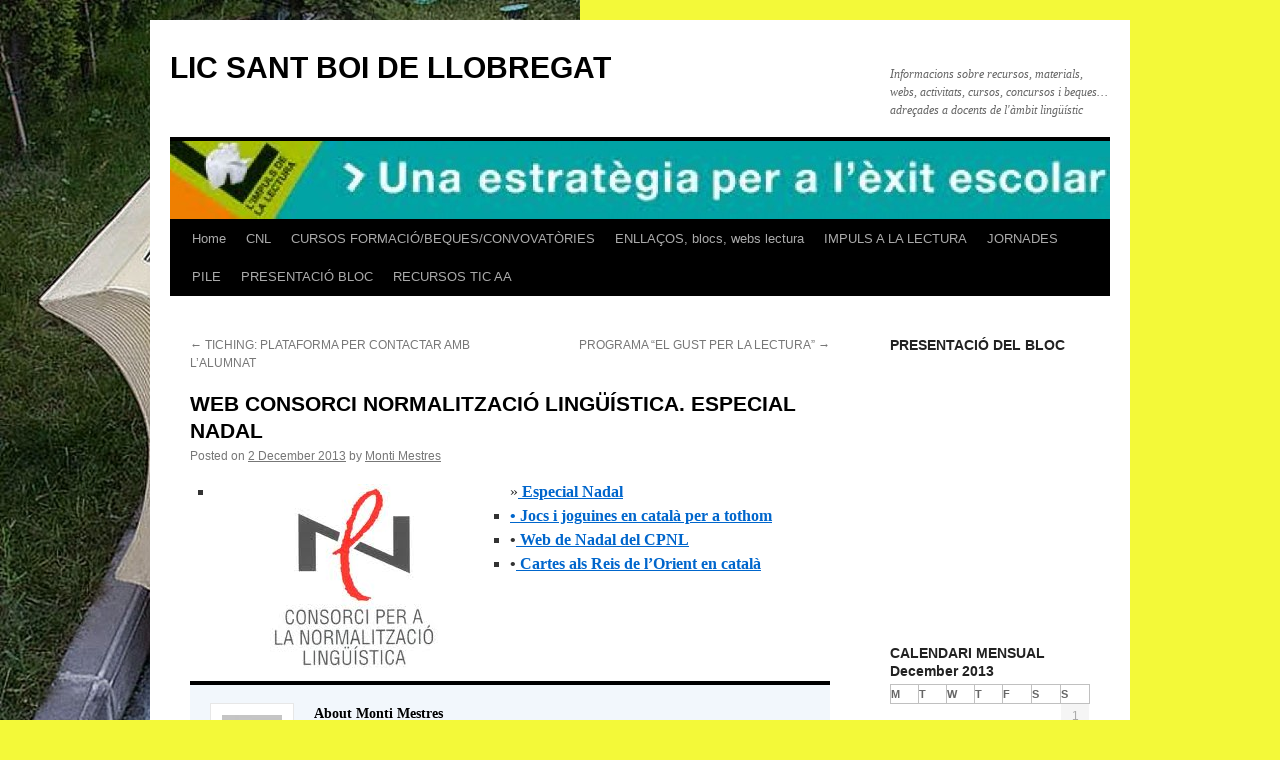

--- FILE ---
content_type: text/html; charset=UTF-8
request_url: https://blocs.xtec.cat/licsantboi/2013/12/02/web-consorci-normalitzacio-linguistica-especial-nadal/
body_size: 11337
content:
<!DOCTYPE html>
<html lang="en-US">
<head>
<meta charset="UTF-8" />
<title>WEB CONSORCI NORMALITZACIÓ LINGÜÍSTICA. ESPECIAL NADAL | LIC SANT BOI DE LLOBREGAT</title>
<link rel="profile" href="http://gmpg.org/xfn/11" />
<link rel="stylesheet" type="text/css" media="all" href="https://blocs.xtec.cat/licsantboi/wp-content/themes/twentyten/style.css" />
<link rel="pingback" href="https://blocs.xtec.cat/licsantboi/xmlrpc.php" />
<link rel='dns-prefetch' href='//s.w.org' />
<link rel="alternate" type="application/rss+xml" title="LIC SANT BOI DE LLOBREGAT &raquo; Feed" href="https://blocs.xtec.cat/licsantboi/feed/" />
<link rel="alternate" type="application/rss+xml" title="LIC SANT BOI DE LLOBREGAT &raquo; Comments Feed" href="https://blocs.xtec.cat/licsantboi/comments/feed/" />
<link rel="alternate" type="application/rss+xml" title="LIC SANT BOI DE LLOBREGAT &raquo; WEB CONSORCI NORMALITZACIÓ LINGÜÍSTICA. ESPECIAL NADAL Comments Feed" href="https://blocs.xtec.cat/licsantboi/2013/12/02/web-consorci-normalitzacio-linguistica-especial-nadal/feed/" />
		<script type="text/javascript">
			window._wpemojiSettings = {"baseUrl":"https:\/\/s.w.org\/images\/core\/emoji\/2.2.1\/72x72\/","ext":".png","svgUrl":"https:\/\/s.w.org\/images\/core\/emoji\/2.2.1\/svg\/","svgExt":".svg","source":{"concatemoji":"https:\/\/blocs.xtec.cat\/licsantboi\/wp-includes\/js\/wp-emoji-release.min.js?ver=4.7.5"}};
			!function(a,b,c){function d(a){var b,c,d,e,f=String.fromCharCode;if(!k||!k.fillText)return!1;switch(k.clearRect(0,0,j.width,j.height),k.textBaseline="top",k.font="600 32px Arial",a){case"flag":return k.fillText(f(55356,56826,55356,56819),0,0),!(j.toDataURL().length<3e3)&&(k.clearRect(0,0,j.width,j.height),k.fillText(f(55356,57331,65039,8205,55356,57096),0,0),b=j.toDataURL(),k.clearRect(0,0,j.width,j.height),k.fillText(f(55356,57331,55356,57096),0,0),c=j.toDataURL(),b!==c);case"emoji4":return k.fillText(f(55357,56425,55356,57341,8205,55357,56507),0,0),d=j.toDataURL(),k.clearRect(0,0,j.width,j.height),k.fillText(f(55357,56425,55356,57341,55357,56507),0,0),e=j.toDataURL(),d!==e}return!1}function e(a){var c=b.createElement("script");c.src=a,c.defer=c.type="text/javascript",b.getElementsByTagName("head")[0].appendChild(c)}var f,g,h,i,j=b.createElement("canvas"),k=j.getContext&&j.getContext("2d");for(i=Array("flag","emoji4"),c.supports={everything:!0,everythingExceptFlag:!0},h=0;h<i.length;h++)c.supports[i[h]]=d(i[h]),c.supports.everything=c.supports.everything&&c.supports[i[h]],"flag"!==i[h]&&(c.supports.everythingExceptFlag=c.supports.everythingExceptFlag&&c.supports[i[h]]);c.supports.everythingExceptFlag=c.supports.everythingExceptFlag&&!c.supports.flag,c.DOMReady=!1,c.readyCallback=function(){c.DOMReady=!0},c.supports.everything||(g=function(){c.readyCallback()},b.addEventListener?(b.addEventListener("DOMContentLoaded",g,!1),a.addEventListener("load",g,!1)):(a.attachEvent("onload",g),b.attachEvent("onreadystatechange",function(){"complete"===b.readyState&&c.readyCallback()})),f=c.source||{},f.concatemoji?e(f.concatemoji):f.wpemoji&&f.twemoji&&(e(f.twemoji),e(f.wpemoji)))}(window,document,window._wpemojiSettings);
		</script>
		<style type="text/css">
img.wp-smiley,
img.emoji {
	display: inline !important;
	border: none !important;
	box-shadow: none !important;
	height: 1em !important;
	width: 1em !important;
	margin: 0 .07em !important;
	vertical-align: -0.1em !important;
	background: none !important;
	padding: 0 !important;
}
</style>
<link rel='stylesheet' id='common-functions-css'  href='https://blocs.xtec.cat/licsantboi/wp-content/mu-plugins/common/styles/common-functions.css?ver=4.7.5' type='text/css' media='all' />
<link rel='stylesheet' id='xtec_common_styles-css'  href='https://blocs.xtec.cat/xtec-style.css?ver=4.7.5' type='text/css' media='all' />
<link rel='stylesheet' id='simcal-qtip-css'  href='https://blocs.xtec.cat/licsantboi/wp-content/plugins/google-calendar-events/assets/css/vendor/jquery.qtip.min.css?ver=3.1.9' type='text/css' media='all' />
<link rel='stylesheet' id='simcal-default-calendar-grid-css'  href='https://blocs.xtec.cat/licsantboi/wp-content/plugins/google-calendar-events/assets/css/default-calendar-grid.min.css?ver=3.1.9' type='text/css' media='all' />
<link rel='stylesheet' id='simcal-default-calendar-list-css'  href='https://blocs.xtec.cat/licsantboi/wp-content/plugins/google-calendar-events/assets/css/default-calendar-list.min.css?ver=3.1.9' type='text/css' media='all' />
<script type='text/javascript' src='https://blocs.xtec.cat/licsantboi/wp-includes/js/jquery/jquery.js?ver=1.12.4'></script>
<script type='text/javascript' src='https://blocs.xtec.cat/licsantboi/wp-includes/js/jquery/jquery-migrate.min.js?ver=1.4.1'></script>
<link rel='https://api.w.org/' href='https://blocs.xtec.cat/licsantboi/wp-json/' />
<link rel="EditURI" type="application/rsd+xml" title="RSD" href="https://blocs.xtec.cat/licsantboi/xmlrpc.php?rsd" />
<link rel="wlwmanifest" type="application/wlwmanifest+xml" href="https://blocs.xtec.cat/licsantboi/wp-includes/wlwmanifest.xml" /> 
<link rel='prev' title='TICHING: PLATAFORMA PER CONTACTAR AMB L&#8217;ALUMNAT' href='https://blocs.xtec.cat/licsantboi/2013/10/04/tiching-plataforma-per-contactar-amb-lalumnat/' />
<link rel='next' title='PROGRAMA &#8220;EL GUST PER LA LECTURA&#8221;' href='https://blocs.xtec.cat/licsantboi/2014/01/28/programa-el-gust-per-la-lectura/' />
<meta name="generator" content="WordPress 4.7.5" />
<link rel="canonical" href="https://blocs.xtec.cat/licsantboi/2013/12/02/web-consorci-normalitzacio-linguistica-especial-nadal/" />
<link rel='shortlink' href='https://blocs.xtec.cat/licsantboi/?p=2592' />
<link rel="alternate" type="application/json+oembed" href="https://blocs.xtec.cat/licsantboi/wp-json/oembed/1.0/embed?url=https%3A%2F%2Fblocs.xtec.cat%2Flicsantboi%2F2013%2F12%2F02%2Fweb-consorci-normalitzacio-linguistica-especial-nadal%2F" />
<link rel="alternate" type="text/xml+oembed" href="https://blocs.xtec.cat/licsantboi/wp-json/oembed/1.0/embed?url=https%3A%2F%2Fblocs.xtec.cat%2Flicsantboi%2F2013%2F12%2F02%2Fweb-consorci-normalitzacio-linguistica-especial-nadal%2F&#038;format=xml" />
<meta name="DC.Subject" content="anglès,interculturalitat,lic,jornades,cohesió,primària,clic,ensenyament,secundària,aulaacollida,clil,aicle,llengua,recursos,publicacions,concursos,beques"/>
<script> var xtec_link_player_url = "http://blocs.xtec.cat/licsantboi/wp-content/plugins/xtec-link-player" </script><script src="http://blocs.xtec.cat/licsantboi/wp-content/plugins/xtec-link-player/xtec-link-player.js" type="text/javascript"></script>
<meta name="DC.Title" content="LIC SANT BOI DE LLOBREGAT"/>
<meta name="DC.Creator" content="mmestr13"/>
<meta name="DC.Subject" scheme="eo" content="Informacions sobre recursos, materials, webs, activitats, cursos, concursos i beques... adreçades a docents de l&#039;àmbit lingüístic"/>
<meta name="DC.Language" content="en-US"/>
<style type="text/css" id="custom-background-css">
body.custom-background { background-color: #f3f939; background-image: url("https://blocs.xtec.cat/licsantboi/files/2014/06/LIBROS-BANCO-21.jpg"); background-position: left top; background-size: auto; background-repeat: no-repeat; background-attachment: fixed; }
</style>
</head>

<body class="post-template-default single single-post postid-2592 single-format-standard custom-background">
<div id="wrapper" class="hfeed">
	<div id="header">
		<div id="masthead">
			<div id="branding" role="banner">
								<div id="site-title">
					<span>
						<a href="https://blocs.xtec.cat/licsantboi/" title="LIC SANT BOI DE LLOBREGAT" rel="home">LIC SANT BOI DE LLOBREGAT</a>
					</span>
				</div>
				<div id="site-description">Informacions sobre recursos, materials, webs, activitats, cursos, concursos i beques&#8230; adreçades a docents de l&#039;àmbit lingüístic</div>

										<img src="https://blocs.xtec.cat/licsantboi/files/2014/03/cropped-cropped-índex.jpeg" width="940" height="78" alt="" />
								</div><!-- #branding -->

			<div id="access" role="navigation">
			  				<div class="skip-link screen-reader-text"><a href="#content" title="Skip to content">Skip to content</a></div>
								<div class="menu"><ul>
<li ><a href="https://blocs.xtec.cat/licsantboi/">Home</a></li><li class="page_item page-item-539"><a href="https://blocs.xtec.cat/licsantboi/cnl/">CNL</a></li>
<li class="page_item page-item-546"><a href="https://blocs.xtec.cat/licsantboi/cursos-formacio/">CURSOS FORMACIÓ/BEQUES/CONVOVATÒRIES</a></li>
<li class="page_item page-item-386"><a href="https://blocs.xtec.cat/licsantboi/enllacos/">ENLLAÇOS, blocs, webs lectura</a></li>
<li class="page_item page-item-1715"><a href="https://blocs.xtec.cat/licsantboi/impuls-a-la-lectura/">IMPULS A LA LECTURA</a></li>
<li class="page_item page-item-1093"><a href="https://blocs.xtec.cat/licsantboi/jornada-pele-palau-falguera/">JORNADES</a></li>
<li class="page_item page-item-2533"><a href="https://blocs.xtec.cat/licsantboi/pile/">PILE</a></li>
<li class="page_item page-item-2"><a href="https://blocs.xtec.cat/licsantboi/info/">PRESENTACIÓ BLOC</a></li>
<li class="page_item page-item-1207"><a href="https://blocs.xtec.cat/licsantboi/videos/">RECURSOS TIC AA</a></li>
</ul></div>
			</div><!-- #access -->
		</div><!-- #masthead -->
	</div><!-- #header -->

	<div id="main">

		<div id="container">
			<div id="content" role="main">

			

				<div id="nav-above" class="navigation">
					<div class="nav-previous"><a href="https://blocs.xtec.cat/licsantboi/2013/10/04/tiching-plataforma-per-contactar-amb-lalumnat/" rel="prev"><span class="meta-nav">&larr;</span> TICHING: PLATAFORMA PER CONTACTAR AMB L&#8217;ALUMNAT</a></div>
					<div class="nav-next"><a href="https://blocs.xtec.cat/licsantboi/2014/01/28/programa-el-gust-per-la-lectura/" rel="next">PROGRAMA &#8220;EL GUST PER LA LECTURA&#8221; <span class="meta-nav">&rarr;</span></a></div>
				</div><!-- #nav-above -->

				<div id="post-2592" class="post-2592 post type-post status-publish format-standard hentry category-activitats-a-sant-boi category-aula-dacollida category-aula-ordinaria category-llengua-catalana category-recursos">
					<h1 class="entry-title">WEB CONSORCI NORMALITZACIÓ LINGÜÍSTICA. ESPECIAL NADAL</h1>

					<div class="entry-meta">
						<span class="meta-prep meta-prep-author">Posted on</span> <a href="https://blocs.xtec.cat/licsantboi/2013/12/02/web-consorci-normalitzacio-linguistica-especial-nadal/" title="12:58" rel="bookmark"><span class="entry-date">2 December 2013</span></a> <span class="meta-sep">by</span> <span class="author vcard"><a class="url fn n" href="https://blocs.xtec.cat/licsantboi/author/mmestr13/" title="View all posts by Monti Mestres">Monti Mestres</a></span>					</div><!-- .entry-meta -->

					<div class="entry-content">
						<ul>
<li><a href="http://blocs.xtec.cat/licsantboi/files/2013/12/índex.jpeg"><img class="alignleft size-full wp-image-2593" alt="índex" src="http://blocs.xtec.cat/licsantboi/files/2013/12/índex.jpeg" width="272" height="185" /></a>»<a href="https://mail.google.com/mail/u/1/?ui=2&amp;shva=1#inbox/142b31e43a1c5fb7"> </a><strong><a href="https://mail.google.com/mail/u/1/?ui=2&amp;shva=1#inbox/142b31e43a1c5fb7">Especial Nadal</a></strong>
<ul>
<li><a href="https://mail.google.com/mail/u/1/?ui=2&amp;shva=1#inbox/142b31e43a1c5fb7"><strong>• Jocs i joguines en català per a tothom</strong></a></li>
<li><strong>•<a href="https://mail.google.com/mail/u/1/?ui=2&amp;shva=1#inbox/142b31e43a1c5fb7"> Web de Nadal del CPNL</a></strong></li>
<li><strong>•<a href="https://mail.google.com/mail/u/1/?ui=2&amp;shva=1#inbox/142b31e43a1c5fb7"> Cartes als Reis de l&#8217;Orient en català</a></strong></li>
</ul>
</li>
</ul>
											</div><!-- .entry-content -->

					<div id="entry-author-info">
						<div id="author-avatar">
							<img alt='' src='https://blocs.xtec.cat/licsantboi/wp-admin/images/mysteryman.png' class='avatar avatar-60 photo avatar-default' height='60' width='60' />						</div><!-- #author-avatar -->
						<div id="author-description">
							<h2>About Monti Mestres</h2>
							Aquest bloc pretén ser una eina útil en especial per als Tutors de les Aules d'Acollida, així com per als Coordinadors Lingüístics dels centres, tant de primària, com de secundària. S'hi penjaran les novetats bibliogràfiques: manuals, llibres de text, DVD, pàgines Web, etc que puguin ser susceptibles de ser emprades a les Aules d'Acollida per al docent o per als alumnes; així mateix també s'informarà d'aquelles activitats, conferències, cursos, etc. que es facin a Sant Boi a través de les Biblioteques, del Consorci de Normalització Lingüística, de la Regidoria d'Educació de l'Ajuntament, etc i de qualsevol altre esdeveniment relacionat amb la llengua, la interculturalitat i/o la cohesió social que pugui repercuti en benefici de la tasca docent a les Aules d'Acollida i també a la resta de l'alumnat dels centres. D'altra banda, el bloc també vol ser un element d'interconnexió del diferents professionals docents dels centres de Sant Boi que estan directament implicats en aquesta temàtica. De tal manera, que a través de`l lloc web podran fer comentaris al diferents articles que s'hi pengen, així com participar en el forum, o bé penjar unitats didàctiques o activitats fetes que puguin ser interessants per compartir amb la resta de companys.							<div id="author-link">
								<a href="https://blocs.xtec.cat/licsantboi/author/mmestr13/" rel="author">
									View all posts by Monti Mestres <span class="meta-nav">&rarr;</span>								</a>
							</div><!-- #author-link	-->
						</div><!-- #author-description -->
					</div><!-- #entry-author-info -->

					<div class="entry-utility">
						This entry was posted in <a href="https://blocs.xtec.cat/licsantboi/category/activitats-a-sant-boi/" rel="category tag">ACTIVITATS A SANT BOI</a>, <a href="https://blocs.xtec.cat/licsantboi/category/aula-dacollida/" rel="category tag">AULA D'ACOLLIDA</a>, <a href="https://blocs.xtec.cat/licsantboi/category/aula-ordinaria/" rel="category tag">AULA ORDINÀRIA</a>, <a href="https://blocs.xtec.cat/licsantboi/category/llengua-catalana/" rel="category tag">LLENGUA CATALANA</a>, <a href="https://blocs.xtec.cat/licsantboi/category/recursos/" rel="category tag">RECURSOS</a>. Bookmark the <a href="https://blocs.xtec.cat/licsantboi/2013/12/02/web-consorci-normalitzacio-linguistica-especial-nadal/" title="Permalink to WEB CONSORCI NORMALITZACIÓ LINGÜÍSTICA. ESPECIAL NADAL" rel="bookmark">permalink</a>.											</div><!-- .entry-utility -->
				</div><!-- #post-## -->

				<div id="nav-below" class="navigation">
					<div class="nav-previous"><a href="https://blocs.xtec.cat/licsantboi/2013/10/04/tiching-plataforma-per-contactar-amb-lalumnat/" rel="prev"><span class="meta-nav">&larr;</span> TICHING: PLATAFORMA PER CONTACTAR AMB L&#8217;ALUMNAT</a></div>
					<div class="nav-next"><a href="https://blocs.xtec.cat/licsantboi/2014/01/28/programa-el-gust-per-la-lectura/" rel="next">PROGRAMA &#8220;EL GUST PER LA LECTURA&#8221; <span class="meta-nav">&rarr;</span></a></div>
				</div><!-- #nav-below -->

				
			<div id="comments">



	<div id="respond" class="comment-respond">
		<h3 id="reply-title" class="comment-reply-title">Leave a Reply <small><a rel="nofollow" id="cancel-comment-reply-link" href="/licsantboi/2013/12/02/web-consorci-normalitzacio-linguistica-especial-nadal/#respond" style="display:none;">Cancel reply</a></small></h3>			<form action="https://blocs.xtec.cat/licsantboi/wp-comments-post.php" method="post" id="commentform" class="comment-form">
				<p class="comment-notes"><span id="email-notes">Your email address will not be published.</span> Required fields are marked <span class="required">*</span></p><p class="comment-form-comment"><label for="comment">Comment</label> <textarea id="comment" name="comment" cols="45" rows="8" maxlength="65525" aria-required="true" required="required"></textarea></p><p class="comment-form-author"><label for="author">Name <span class="required">*</span></label> <input id="author" name="author" type="text" value="" size="30" maxlength="245" aria-required='true' required='required' /></p>
<p class="comment-form-email"><label for="email">Email <span class="required">*</span></label> <input id="email" name="email" type="text" value="" size="30" maxlength="100" aria-describedby="email-notes" aria-required='true' required='required' /></p>
<p class="comment-form-url"><label for="url">Website</label> <input id="url" name="url" type="text" value="" size="30" maxlength="200" /></p>
<p class="form-submit"><input name="submit" type="submit" id="submit" class="submit" value="Post Comment" /> <input type='hidden' name='comment_post_ID' value='2592' id='comment_post_ID' />
<input type='hidden' name='comment_parent' id='comment_parent' value='0' />
</p>		<p class="antispam-group antispam-group-q" style="clear: both;">
			<label>Current ye@r <span class="required">*</span></label>
			<input type="hidden" name="antspm-a" class="antispam-control antispam-control-a" value="2026" />
			<input type="text" name="antspm-q" class="antispam-control antispam-control-q" value="4.2" autocomplete="off" />
		</p>
		<p class="antispam-group antispam-group-e" style="display: none;">
			<label>Leave this field empty</label>
			<input type="text" name="antspm-e-email-url-website" class="antispam-control antispam-control-e" value="" autocomplete="off" />
		</p>
<div class="g-recaptcha" data-sitekey="6LcWBwgTAAAAAMVliGPxiy9o05Y9-2ox5ljlA4sv" data-theme="standard"></div><script type="text/javascript"src="https://www.google.com/recaptcha/api.js?hl=ca"></script>            <div id="recaptcha-submit-btn-area">&nbsp;</div>
            <noscript>
            <style type='text/css'>#submit {display:none;}</style>
            <input name="submit" type="submit" id="submit-alt" tabindex="6"
                value="Submit Comment"/> 
            </noscript>			</form>
			</div><!-- #respond -->
	
</div><!-- #comments -->


			</div><!-- #content -->
		</div><!-- #container -->


		<div id="primary" class="widget-area" role="complementary">
			<ul class="xoxo">

<li id="text-1116010721" class="widget-container widget_text"><h3 class="widget-title">PRESENTACIÓ DEL BLOC</h3>			<div class="textwidget"><img style="width:0px;height:0px" border="0" width="0" height="0" src="http://c.gigcount.com/wildfire/IMP/CXNID=2000002.0NXC/bT*xJmx*PTEzMTA3NDY1OTQxNDAmcHQ9MTMxMDc*NjYwNzQzNyZwPTk3NTA3MiZkPTAwMCUyMC*lMjBWb2tpJTIwV2lkZ2V*Jmc9/MSZvPTU2N2Y*ZWZjMjg2ZjRkNWZiNjc4MzhlNzk4YTgwNWUwJm9mPTA=.gif" /><object height="267" width="200" id="widget_name"><param name="movie" value="http://vhss-d.oddcast.com/vhss_editors/voki_player.swf?doc=http://vhss-d.oddcast.com/php/vhss_editors/getvoki/chsm=3e8477c2736e968261b6b3c1278d1cfe%26sc=4144264" /><param name="quality" value="high" /><param name="allowScriptAccess" value="always" /><param name="width" value="200" /><param name="height" value="267" /><param name="allowNetworking"><param name="wmode" value="transparent" /><param name="allowFullScreen" value="true" /><embed height="267" width="200" src="http://vhss-d.oddcast.com/vhss_editors/voki_player.swf?doc=http%3A%2F%2Fvhss-d.oddcast.com%2Fphp%2Fvhss_editors%2Fgetvoki%2Fchsm=3e8477c2736e968261b6b3c1278d1cfe%26sc=4144264" quality="high" allowScriptAccess="always" wmode="transparent" pluginspage="http://www.adobe.com/shockwave/download/download.cgi?P1_Prod_Version=ShockwaveFlash" type="application/x-shockwave-flash" name="widget_name"></object></div>
		</li><li id="calendar-3" class="widget-container widget_calendar"><h3 class="widget-title">CALENDARI MENSUAL</h3><div id="calendar_wrap" class="calendar_wrap"><table id="wp-calendar">
	<caption>December 2013</caption>
	<thead>
	<tr>
		<th scope="col" title="Monday">M</th>
		<th scope="col" title="Tuesday">T</th>
		<th scope="col" title="Wednesday">W</th>
		<th scope="col" title="Thursday">T</th>
		<th scope="col" title="Friday">F</th>
		<th scope="col" title="Saturday">S</th>
		<th scope="col" title="Sunday">S</th>
	</tr>
	</thead>

	<tfoot>
	<tr>
		<td colspan="3" id="prev"><a href="https://blocs.xtec.cat/licsantboi/2013/10/">&laquo; Oct</a></td>
		<td class="pad">&nbsp;</td>
		<td colspan="3" id="next"><a href="https://blocs.xtec.cat/licsantboi/2014/01/">Jan &raquo;</a></td>
	</tr>
	</tfoot>

	<tbody>
	<tr>
		<td colspan="6" class="pad">&nbsp;</td><td>1</td>
	</tr>
	<tr>
		<td><a href="https://blocs.xtec.cat/licsantboi/2013/12/02/" aria-label="Posts published on December 2, 2013">2</a></td><td>3</td><td>4</td><td>5</td><td>6</td><td>7</td><td>8</td>
	</tr>
	<tr>
		<td>9</td><td>10</td><td>11</td><td>12</td><td>13</td><td>14</td><td>15</td>
	</tr>
	<tr>
		<td>16</td><td>17</td><td>18</td><td>19</td><td>20</td><td>21</td><td>22</td>
	</tr>
	<tr>
		<td>23</td><td>24</td><td>25</td><td>26</td><td>27</td><td>28</td><td>29</td>
	</tr>
	<tr>
		<td>30</td><td>31</td>
		<td class="pad" colspan="5">&nbsp;</td>
	</tr>
	</tbody>
	</table></div></li><li id="text-1116119904" class="widget-container widget_text"><h3 class="widget-title">COMPTADOR D&#8217;ENTRADES</h3>			<div class="textwidget"><a href="http://www.easycounter.com/">
<img src="http://www.easycounter.com/counter.php?mestres"
border="0" alt="page counter"></a>
<br><a href="http://www.easycounter.com/">stats counter</a></div>
		</li><li id="text-1116119903" class="widget-container widget_text"><h3 class="widget-title">CONTACTA</h3>			<div class="textwidget"><a href="mailto:mmest13@xtec.cat">Monti Mestres</a></div>
		</li><li id="search-2" class="widget-container widget_search"><h3 class="widget-title">CERCA</h3><form role="search" method="get" id="searchform" class="searchform" action="https://blocs.xtec.cat/licsantboi/">
				<div>
					<label class="screen-reader-text" for="s">Search for:</label>
					<input type="text" value="" name="s" id="s" />
					<input type="submit" id="searchsubmit" value="Search" />
				</div>
			</form></li>			</ul>
		</div><!-- #primary .widget-area -->


		<div id="secondary" class="widget-area" role="complementary">
			<ul class="xoxo">
				<li id="categories-1116117921" class="widget-container widget_categories"><h3 class="widget-title">ARTICLES PER TEMES</h3>		<ul>
	<li class="cat-item cat-item-17307"><a href="https://blocs.xtec.cat/licsantboi/category/activitats-a-sant-boi/" >ACTIVITATS A SANT BOI</a> (12)
</li>
	<li class="cat-item cat-item-169"><a href="https://blocs.xtec.cat/licsantboi/category/aula-dacollida/" >AULA D&#039;ACOLLIDA</a> (103)
</li>
	<li class="cat-item cat-item-24501"><a href="https://blocs.xtec.cat/licsantboi/category/aula-ordinaria/" >AULA ORDINÀRIA</a> (241)
</li>
	<li class="cat-item cat-item-17305"><a href="https://blocs.xtec.cat/licsantboi/category/beques-i-ajuts/" >BEQUES I AJUTS</a> (24)
</li>
	<li class="cat-item cat-item-2964"><a href="https://blocs.xtec.cat/licsantboi/category/blocs-angles/" title="Podeu consultar Blocs realitzats pels mestres d&#039;anglès de diferents escoles i compartir els recursos i les experiències que presenten.">BLOCS ANGLÈS</a> (7)
</li>
	<li class="cat-item cat-item-17308"><a href="https://blocs.xtec.cat/licsantboi/category/butlletins-on-line/" >BUTLLETINS ON LINE</a> (15)
</li>
	<li class="cat-item cat-item-38865"><a href="https://blocs.xtec.cat/licsantboi/category/ciencies-naturals-experimentals/" >CIÈNCIES NATURALS (EXPERIMENTALS)</a> (18)
</li>
	<li class="cat-item cat-item-311"><a href="https://blocs.xtec.cat/licsantboi/category/ciencies-socials/" >CIÈNCIES SOCIALS</a> (23)
</li>
	<li class="cat-item cat-item-43789"><a href="https://blocs.xtec.cat/licsantboi/category/clil-content-and-language-integrated-learning/" title="Content and Language Integrated Learning">CLIL (Content and Language Integrated Learning)</a> (5)
</li>
	<li class="cat-item cat-item-34626"><a href="https://blocs.xtec.cat/licsantboi/category/compartir-experiencies-daula/" >COMPARTIR EXPERIÈNCIES D&#039;AULA</a> (9)
</li>
	<li class="cat-item cat-item-1484"><a href="https://blocs.xtec.cat/licsantboi/category/convivencia/" >CONVIVÈNCIA</a> (30)
</li>
	<li class="cat-item cat-item-17306"><a href="https://blocs.xtec.cat/licsantboi/category/cursos-i-conferencies/" >CURSOS I CONFERÈNCIES</a> (58)
</li>
	<li class="cat-item cat-item-490037"><a href="https://blocs.xtec.cat/licsantboi/category/impuls-a-la-lectura-i-blocs-sobre-la-lectura/" title="El Departament d&#039;Ensenyament participa en el Pla Nacional de Lectura establint com a objectiu estratègic la millora de l&#039;èxit escolar de tots els alumnes. I ho fa potenciant la lectura sistemàtica en totes les àrees i matèries del currículum al llarg de tota l&#039;educació bàsica per augmentar la competència comunicativa lingüística i el desenvolupament de l&#039;hàbit lector dels infants i joves, tenint present que la competència lectora és a la base de molts dels aprenentatges i un requisit per participar amb èxit en bona part dels àmbits de la vida adulta.">IMPULS A LA LECTURA I BLOCS SOBRE LA LECTURA</a> (38)
</li>
	<li class="cat-item cat-item-191"><a href="https://blocs.xtec.cat/licsantboi/category/interculturalitat/" >INTERCULTURALITAT I COHESIÓ SOCIAL</a> (69)
</li>
	<li class="cat-item cat-item-589"><a href="https://blocs.xtec.cat/licsantboi/category/llengua-catalana/" >LLENGUA CATALANA</a> (205)
</li>
	<li class="cat-item cat-item-567"><a href="https://blocs.xtec.cat/licsantboi/category/llengues-estrangeres/" >LLENGÜES ESTRANGERES</a> (116)
</li>
	<li class="cat-item cat-item-10156"><a href="https://blocs.xtec.cat/licsantboi/category/premis-i-concursos/" >PREMIS I CONCURSOS</a> (65)
</li>
	<li class="cat-item cat-item-404"><a href="https://blocs.xtec.cat/licsantboi/category/recursos/" >RECURSOS</a> (225)
</li>
	<li class="cat-item cat-item-31465"><a href="https://blocs.xtec.cat/licsantboi/category/tutoria-i-orientacio/" >TUTORIA I ORIENTACIÓ</a> (25)
</li>
		</ul>
</li><li id="archives-3" class="widget-container widget_archive"><h3 class="widget-title">ARTICLES ANTERIORS</h3>		<ul>
			<li><a href='https://blocs.xtec.cat/licsantboi/2016/12/'>December 2016</a>&nbsp;(2)</li>
	<li><a href='https://blocs.xtec.cat/licsantboi/2016/11/'>November 2016</a>&nbsp;(1)</li>
	<li><a href='https://blocs.xtec.cat/licsantboi/2016/09/'>September 2016</a>&nbsp;(1)</li>
	<li><a href='https://blocs.xtec.cat/licsantboi/2016/04/'>April 2016</a>&nbsp;(5)</li>
	<li><a href='https://blocs.xtec.cat/licsantboi/2016/03/'>March 2016</a>&nbsp;(1)</li>
	<li><a href='https://blocs.xtec.cat/licsantboi/2016/02/'>February 2016</a>&nbsp;(1)</li>
	<li><a href='https://blocs.xtec.cat/licsantboi/2015/11/'>November 2015</a>&nbsp;(1)</li>
	<li><a href='https://blocs.xtec.cat/licsantboi/2015/10/'>October 2015</a>&nbsp;(1)</li>
	<li><a href='https://blocs.xtec.cat/licsantboi/2015/03/'>March 2015</a>&nbsp;(4)</li>
	<li><a href='https://blocs.xtec.cat/licsantboi/2014/12/'>December 2014</a>&nbsp;(1)</li>
	<li><a href='https://blocs.xtec.cat/licsantboi/2014/11/'>November 2014</a>&nbsp;(2)</li>
	<li><a href='https://blocs.xtec.cat/licsantboi/2014/09/'>September 2014</a>&nbsp;(2)</li>
	<li><a href='https://blocs.xtec.cat/licsantboi/2014/07/'>July 2014</a>&nbsp;(1)</li>
	<li><a href='https://blocs.xtec.cat/licsantboi/2014/06/'>June 2014</a>&nbsp;(2)</li>
	<li><a href='https://blocs.xtec.cat/licsantboi/2014/05/'>May 2014</a>&nbsp;(4)</li>
	<li><a href='https://blocs.xtec.cat/licsantboi/2014/04/'>April 2014</a>&nbsp;(4)</li>
	<li><a href='https://blocs.xtec.cat/licsantboi/2014/03/'>March 2014</a>&nbsp;(1)</li>
	<li><a href='https://blocs.xtec.cat/licsantboi/2014/01/'>January 2014</a>&nbsp;(3)</li>
	<li><a href='https://blocs.xtec.cat/licsantboi/2013/12/'>December 2013</a>&nbsp;(1)</li>
	<li><a href='https://blocs.xtec.cat/licsantboi/2013/10/'>October 2013</a>&nbsp;(2)</li>
	<li><a href='https://blocs.xtec.cat/licsantboi/2013/09/'>September 2013</a>&nbsp;(1)</li>
	<li><a href='https://blocs.xtec.cat/licsantboi/2013/04/'>April 2013</a>&nbsp;(3)</li>
	<li><a href='https://blocs.xtec.cat/licsantboi/2013/02/'>February 2013</a>&nbsp;(3)</li>
	<li><a href='https://blocs.xtec.cat/licsantboi/2013/01/'>January 2013</a>&nbsp;(7)</li>
	<li><a href='https://blocs.xtec.cat/licsantboi/2012/12/'>December 2012</a>&nbsp;(3)</li>
	<li><a href='https://blocs.xtec.cat/licsantboi/2012/11/'>November 2012</a>&nbsp;(4)</li>
	<li><a href='https://blocs.xtec.cat/licsantboi/2012/10/'>October 2012</a>&nbsp;(7)</li>
	<li><a href='https://blocs.xtec.cat/licsantboi/2012/09/'>September 2012</a>&nbsp;(6)</li>
	<li><a href='https://blocs.xtec.cat/licsantboi/2012/08/'>August 2012</a>&nbsp;(1)</li>
	<li><a href='https://blocs.xtec.cat/licsantboi/2012/07/'>July 2012</a>&nbsp;(6)</li>
	<li><a href='https://blocs.xtec.cat/licsantboi/2012/06/'>June 2012</a>&nbsp;(12)</li>
	<li><a href='https://blocs.xtec.cat/licsantboi/2012/05/'>May 2012</a>&nbsp;(3)</li>
	<li><a href='https://blocs.xtec.cat/licsantboi/2012/04/'>April 2012</a>&nbsp;(6)</li>
	<li><a href='https://blocs.xtec.cat/licsantboi/2012/03/'>March 2012</a>&nbsp;(14)</li>
	<li><a href='https://blocs.xtec.cat/licsantboi/2012/02/'>February 2012</a>&nbsp;(24)</li>
	<li><a href='https://blocs.xtec.cat/licsantboi/2012/01/'>January 2012</a>&nbsp;(21)</li>
	<li><a href='https://blocs.xtec.cat/licsantboi/2011/12/'>December 2011</a>&nbsp;(17)</li>
	<li><a href='https://blocs.xtec.cat/licsantboi/2011/11/'>November 2011</a>&nbsp;(16)</li>
	<li><a href='https://blocs.xtec.cat/licsantboi/2011/10/'>October 2011</a>&nbsp;(30)</li>
	<li><a href='https://blocs.xtec.cat/licsantboi/2011/09/'>September 2011</a>&nbsp;(20)</li>
	<li><a href='https://blocs.xtec.cat/licsantboi/2011/08/'>August 2011</a>&nbsp;(3)</li>
	<li><a href='https://blocs.xtec.cat/licsantboi/2011/07/'>July 2011</a>&nbsp;(3)</li>
	<li><a href='https://blocs.xtec.cat/licsantboi/2011/06/'>June 2011</a>&nbsp;(4)</li>
	<li><a href='https://blocs.xtec.cat/licsantboi/2011/05/'>May 2011</a>&nbsp;(9)</li>
	<li><a href='https://blocs.xtec.cat/licsantboi/2011/04/'>April 2011</a>&nbsp;(11)</li>
	<li><a href='https://blocs.xtec.cat/licsantboi/2011/03/'>March 2011</a>&nbsp;(6)</li>
	<li><a href='https://blocs.xtec.cat/licsantboi/2011/02/'>February 2011</a>&nbsp;(6)</li>
	<li><a href='https://blocs.xtec.cat/licsantboi/2011/01/'>January 2011</a>&nbsp;(9)</li>
	<li><a href='https://blocs.xtec.cat/licsantboi/2010/12/'>December 2010</a>&nbsp;(3)</li>
	<li><a href='https://blocs.xtec.cat/licsantboi/2010/11/'>November 2010</a>&nbsp;(19)</li>
	<li><a href='https://blocs.xtec.cat/licsantboi/2010/10/'>October 2010</a>&nbsp;(15)</li>
	<li><a href='https://blocs.xtec.cat/licsantboi/2010/09/'>September 2010</a>&nbsp;(15)</li>
	<li><a href='https://blocs.xtec.cat/licsantboi/2010/07/'>July 2010</a>&nbsp;(1)</li>
	<li><a href='https://blocs.xtec.cat/licsantboi/2010/06/'>June 2010</a>&nbsp;(2)</li>
	<li><a href='https://blocs.xtec.cat/licsantboi/2010/05/'>May 2010</a>&nbsp;(6)</li>
	<li><a href='https://blocs.xtec.cat/licsantboi/2010/04/'>April 2010</a>&nbsp;(6)</li>
	<li><a href='https://blocs.xtec.cat/licsantboi/2010/03/'>March 2010</a>&nbsp;(5)</li>
	<li><a href='https://blocs.xtec.cat/licsantboi/2010/02/'>February 2010</a>&nbsp;(11)</li>
	<li><a href='https://blocs.xtec.cat/licsantboi/2010/01/'>January 2010</a>&nbsp;(10)</li>
	<li><a href='https://blocs.xtec.cat/licsantboi/2009/12/'>December 2009</a>&nbsp;(5)</li>
	<li><a href='https://blocs.xtec.cat/licsantboi/2009/10/'>October 2009</a>&nbsp;(7)</li>
	<li><a href='https://blocs.xtec.cat/licsantboi/2009/05/'>May 2009</a>&nbsp;(7)</li>
		</ul>
		</li>			</ul>
		</div><!-- #secondary .widget-area -->

	</div><!-- #main -->

	<div id="footer" role="contentinfo">
		<div id="colophon">



			<div id="site-info">
				<a href="https://blocs.xtec.cat/licsantboi/" title="LIC SANT BOI DE LLOBREGAT" rel="home">
					LIC SANT BOI DE LLOBREGAT				</a>
			</div><!-- #site-info -->

			<div id="site-generator">
								<a href="https://wordpress.org/" title="Semantic Personal Publishing Platform">Proudly powered by WordPress.</a>
			</div><!-- #site-generator -->

		</div><!-- #colophon -->
	</div><!-- #footer -->

</div><!-- #wrapper -->

            <script type="text/javascript">
            var sub = document.getElementById('submit');
            document.getElementById('recaptcha-submit-btn-area').appendChild (sub);
            document.getElementById('submit').tabIndex = 6;
            if ( typeof _recaptcha_wordpress_savedcomment != 'undefined') {
                document.getElementById('comment').value = 
                    _recaptcha_wordpress_savedcomment;
            }
            </script><script type='text/javascript' src='https://blocs.xtec.cat/licsantboi/wp-content/plugins/anti-spam/js/anti-spam-4.2.js'></script>
<script type='text/javascript' src='https://blocs.xtec.cat/licsantboi/wp-content/plugins/google-calendar-events/assets/js/vendor/jquery.qtip.min.js?ver=3.1.9'></script>
<script type='text/javascript' src='https://blocs.xtec.cat/licsantboi/wp-content/plugins/google-calendar-events/assets/js/vendor/moment.min.js?ver=3.1.9'></script>
<script type='text/javascript' src='https://blocs.xtec.cat/licsantboi/wp-content/plugins/google-calendar-events/assets/js/vendor/moment-timezone-with-data.min.js?ver=3.1.9'></script>
<script type='text/javascript'>
/* <![CDATA[ */
var simcal_default_calendar = {"ajax_url":"\/licsantboi\/wp-admin\/admin-ajax.php","nonce":"495f29f597","locale":"en_US","text_dir":"ltr","months":{"full":["January","February","March","April","May","June","July","August","September","October","November","December"],"short":["Jan","Feb","Mar","Apr","May","Jun","Jul","Aug","Sep","Oct","Nov","Dec"]},"days":{"full":["Sunday","Monday","Tuesday","Wednesday","Thursday","Friday","Saturday"],"short":["Sun","Mon","Tue","Wed","Thu","Fri","Sat"]},"meridiem":{"AM":"AM","am":"am","PM":"PM","pm":"pm"}};
var simcal_default_calendar = {"ajax_url":"\/licsantboi\/wp-admin\/admin-ajax.php","nonce":"495f29f597","locale":"en_US","text_dir":"ltr","months":{"full":["January","February","March","April","May","June","July","August","September","October","November","December"],"short":["Jan","Feb","Mar","Apr","May","Jun","Jul","Aug","Sep","Oct","Nov","Dec"]},"days":{"full":["Sunday","Monday","Tuesday","Wednesday","Thursday","Friday","Saturday"],"short":["Sun","Mon","Tue","Wed","Thu","Fri","Sat"]},"meridiem":{"AM":"AM","am":"am","PM":"PM","pm":"pm"}};
/* ]]> */
</script>
<script type='text/javascript' src='https://blocs.xtec.cat/licsantboi/wp-content/plugins/google-calendar-events/assets/js/default-calendar.min.js?ver=3.1.9'></script>
<script type='text/javascript' src='https://blocs.xtec.cat/licsantboi/wp-content/plugins/google-calendar-events/assets/js/vendor/imagesloaded.pkgd.min.js?ver=3.1.9'></script>
<script type='text/javascript' src='https://blocs.xtec.cat/licsantboi/wp-includes/js/wp-embed.min.js?ver=4.7.5'></script>
</body>
</html>


--- FILE ---
content_type: text/html; charset=utf-8
request_url: https://www.google.com/recaptcha/api2/anchor?ar=1&k=6LcWBwgTAAAAAMVliGPxiy9o05Y9-2ox5ljlA4sv&co=aHR0cHM6Ly9ibG9jcy54dGVjLmNhdDo0NDM.&hl=ca&v=9TiwnJFHeuIw_s0wSd3fiKfN&theme=standard&size=normal&anchor-ms=20000&execute-ms=30000&cb=ypco8c6pkg4
body_size: 48987
content:
<!DOCTYPE HTML><html dir="ltr" lang="ca"><head><meta http-equiv="Content-Type" content="text/html; charset=UTF-8">
<meta http-equiv="X-UA-Compatible" content="IE=edge">
<title>reCAPTCHA</title>
<style type="text/css">
/* cyrillic-ext */
@font-face {
  font-family: 'Roboto';
  font-style: normal;
  font-weight: 400;
  font-stretch: 100%;
  src: url(//fonts.gstatic.com/s/roboto/v48/KFO7CnqEu92Fr1ME7kSn66aGLdTylUAMa3GUBHMdazTgWw.woff2) format('woff2');
  unicode-range: U+0460-052F, U+1C80-1C8A, U+20B4, U+2DE0-2DFF, U+A640-A69F, U+FE2E-FE2F;
}
/* cyrillic */
@font-face {
  font-family: 'Roboto';
  font-style: normal;
  font-weight: 400;
  font-stretch: 100%;
  src: url(//fonts.gstatic.com/s/roboto/v48/KFO7CnqEu92Fr1ME7kSn66aGLdTylUAMa3iUBHMdazTgWw.woff2) format('woff2');
  unicode-range: U+0301, U+0400-045F, U+0490-0491, U+04B0-04B1, U+2116;
}
/* greek-ext */
@font-face {
  font-family: 'Roboto';
  font-style: normal;
  font-weight: 400;
  font-stretch: 100%;
  src: url(//fonts.gstatic.com/s/roboto/v48/KFO7CnqEu92Fr1ME7kSn66aGLdTylUAMa3CUBHMdazTgWw.woff2) format('woff2');
  unicode-range: U+1F00-1FFF;
}
/* greek */
@font-face {
  font-family: 'Roboto';
  font-style: normal;
  font-weight: 400;
  font-stretch: 100%;
  src: url(//fonts.gstatic.com/s/roboto/v48/KFO7CnqEu92Fr1ME7kSn66aGLdTylUAMa3-UBHMdazTgWw.woff2) format('woff2');
  unicode-range: U+0370-0377, U+037A-037F, U+0384-038A, U+038C, U+038E-03A1, U+03A3-03FF;
}
/* math */
@font-face {
  font-family: 'Roboto';
  font-style: normal;
  font-weight: 400;
  font-stretch: 100%;
  src: url(//fonts.gstatic.com/s/roboto/v48/KFO7CnqEu92Fr1ME7kSn66aGLdTylUAMawCUBHMdazTgWw.woff2) format('woff2');
  unicode-range: U+0302-0303, U+0305, U+0307-0308, U+0310, U+0312, U+0315, U+031A, U+0326-0327, U+032C, U+032F-0330, U+0332-0333, U+0338, U+033A, U+0346, U+034D, U+0391-03A1, U+03A3-03A9, U+03B1-03C9, U+03D1, U+03D5-03D6, U+03F0-03F1, U+03F4-03F5, U+2016-2017, U+2034-2038, U+203C, U+2040, U+2043, U+2047, U+2050, U+2057, U+205F, U+2070-2071, U+2074-208E, U+2090-209C, U+20D0-20DC, U+20E1, U+20E5-20EF, U+2100-2112, U+2114-2115, U+2117-2121, U+2123-214F, U+2190, U+2192, U+2194-21AE, U+21B0-21E5, U+21F1-21F2, U+21F4-2211, U+2213-2214, U+2216-22FF, U+2308-230B, U+2310, U+2319, U+231C-2321, U+2336-237A, U+237C, U+2395, U+239B-23B7, U+23D0, U+23DC-23E1, U+2474-2475, U+25AF, U+25B3, U+25B7, U+25BD, U+25C1, U+25CA, U+25CC, U+25FB, U+266D-266F, U+27C0-27FF, U+2900-2AFF, U+2B0E-2B11, U+2B30-2B4C, U+2BFE, U+3030, U+FF5B, U+FF5D, U+1D400-1D7FF, U+1EE00-1EEFF;
}
/* symbols */
@font-face {
  font-family: 'Roboto';
  font-style: normal;
  font-weight: 400;
  font-stretch: 100%;
  src: url(//fonts.gstatic.com/s/roboto/v48/KFO7CnqEu92Fr1ME7kSn66aGLdTylUAMaxKUBHMdazTgWw.woff2) format('woff2');
  unicode-range: U+0001-000C, U+000E-001F, U+007F-009F, U+20DD-20E0, U+20E2-20E4, U+2150-218F, U+2190, U+2192, U+2194-2199, U+21AF, U+21E6-21F0, U+21F3, U+2218-2219, U+2299, U+22C4-22C6, U+2300-243F, U+2440-244A, U+2460-24FF, U+25A0-27BF, U+2800-28FF, U+2921-2922, U+2981, U+29BF, U+29EB, U+2B00-2BFF, U+4DC0-4DFF, U+FFF9-FFFB, U+10140-1018E, U+10190-1019C, U+101A0, U+101D0-101FD, U+102E0-102FB, U+10E60-10E7E, U+1D2C0-1D2D3, U+1D2E0-1D37F, U+1F000-1F0FF, U+1F100-1F1AD, U+1F1E6-1F1FF, U+1F30D-1F30F, U+1F315, U+1F31C, U+1F31E, U+1F320-1F32C, U+1F336, U+1F378, U+1F37D, U+1F382, U+1F393-1F39F, U+1F3A7-1F3A8, U+1F3AC-1F3AF, U+1F3C2, U+1F3C4-1F3C6, U+1F3CA-1F3CE, U+1F3D4-1F3E0, U+1F3ED, U+1F3F1-1F3F3, U+1F3F5-1F3F7, U+1F408, U+1F415, U+1F41F, U+1F426, U+1F43F, U+1F441-1F442, U+1F444, U+1F446-1F449, U+1F44C-1F44E, U+1F453, U+1F46A, U+1F47D, U+1F4A3, U+1F4B0, U+1F4B3, U+1F4B9, U+1F4BB, U+1F4BF, U+1F4C8-1F4CB, U+1F4D6, U+1F4DA, U+1F4DF, U+1F4E3-1F4E6, U+1F4EA-1F4ED, U+1F4F7, U+1F4F9-1F4FB, U+1F4FD-1F4FE, U+1F503, U+1F507-1F50B, U+1F50D, U+1F512-1F513, U+1F53E-1F54A, U+1F54F-1F5FA, U+1F610, U+1F650-1F67F, U+1F687, U+1F68D, U+1F691, U+1F694, U+1F698, U+1F6AD, U+1F6B2, U+1F6B9-1F6BA, U+1F6BC, U+1F6C6-1F6CF, U+1F6D3-1F6D7, U+1F6E0-1F6EA, U+1F6F0-1F6F3, U+1F6F7-1F6FC, U+1F700-1F7FF, U+1F800-1F80B, U+1F810-1F847, U+1F850-1F859, U+1F860-1F887, U+1F890-1F8AD, U+1F8B0-1F8BB, U+1F8C0-1F8C1, U+1F900-1F90B, U+1F93B, U+1F946, U+1F984, U+1F996, U+1F9E9, U+1FA00-1FA6F, U+1FA70-1FA7C, U+1FA80-1FA89, U+1FA8F-1FAC6, U+1FACE-1FADC, U+1FADF-1FAE9, U+1FAF0-1FAF8, U+1FB00-1FBFF;
}
/* vietnamese */
@font-face {
  font-family: 'Roboto';
  font-style: normal;
  font-weight: 400;
  font-stretch: 100%;
  src: url(//fonts.gstatic.com/s/roboto/v48/KFO7CnqEu92Fr1ME7kSn66aGLdTylUAMa3OUBHMdazTgWw.woff2) format('woff2');
  unicode-range: U+0102-0103, U+0110-0111, U+0128-0129, U+0168-0169, U+01A0-01A1, U+01AF-01B0, U+0300-0301, U+0303-0304, U+0308-0309, U+0323, U+0329, U+1EA0-1EF9, U+20AB;
}
/* latin-ext */
@font-face {
  font-family: 'Roboto';
  font-style: normal;
  font-weight: 400;
  font-stretch: 100%;
  src: url(//fonts.gstatic.com/s/roboto/v48/KFO7CnqEu92Fr1ME7kSn66aGLdTylUAMa3KUBHMdazTgWw.woff2) format('woff2');
  unicode-range: U+0100-02BA, U+02BD-02C5, U+02C7-02CC, U+02CE-02D7, U+02DD-02FF, U+0304, U+0308, U+0329, U+1D00-1DBF, U+1E00-1E9F, U+1EF2-1EFF, U+2020, U+20A0-20AB, U+20AD-20C0, U+2113, U+2C60-2C7F, U+A720-A7FF;
}
/* latin */
@font-face {
  font-family: 'Roboto';
  font-style: normal;
  font-weight: 400;
  font-stretch: 100%;
  src: url(//fonts.gstatic.com/s/roboto/v48/KFO7CnqEu92Fr1ME7kSn66aGLdTylUAMa3yUBHMdazQ.woff2) format('woff2');
  unicode-range: U+0000-00FF, U+0131, U+0152-0153, U+02BB-02BC, U+02C6, U+02DA, U+02DC, U+0304, U+0308, U+0329, U+2000-206F, U+20AC, U+2122, U+2191, U+2193, U+2212, U+2215, U+FEFF, U+FFFD;
}
/* cyrillic-ext */
@font-face {
  font-family: 'Roboto';
  font-style: normal;
  font-weight: 500;
  font-stretch: 100%;
  src: url(//fonts.gstatic.com/s/roboto/v48/KFO7CnqEu92Fr1ME7kSn66aGLdTylUAMa3GUBHMdazTgWw.woff2) format('woff2');
  unicode-range: U+0460-052F, U+1C80-1C8A, U+20B4, U+2DE0-2DFF, U+A640-A69F, U+FE2E-FE2F;
}
/* cyrillic */
@font-face {
  font-family: 'Roboto';
  font-style: normal;
  font-weight: 500;
  font-stretch: 100%;
  src: url(//fonts.gstatic.com/s/roboto/v48/KFO7CnqEu92Fr1ME7kSn66aGLdTylUAMa3iUBHMdazTgWw.woff2) format('woff2');
  unicode-range: U+0301, U+0400-045F, U+0490-0491, U+04B0-04B1, U+2116;
}
/* greek-ext */
@font-face {
  font-family: 'Roboto';
  font-style: normal;
  font-weight: 500;
  font-stretch: 100%;
  src: url(//fonts.gstatic.com/s/roboto/v48/KFO7CnqEu92Fr1ME7kSn66aGLdTylUAMa3CUBHMdazTgWw.woff2) format('woff2');
  unicode-range: U+1F00-1FFF;
}
/* greek */
@font-face {
  font-family: 'Roboto';
  font-style: normal;
  font-weight: 500;
  font-stretch: 100%;
  src: url(//fonts.gstatic.com/s/roboto/v48/KFO7CnqEu92Fr1ME7kSn66aGLdTylUAMa3-UBHMdazTgWw.woff2) format('woff2');
  unicode-range: U+0370-0377, U+037A-037F, U+0384-038A, U+038C, U+038E-03A1, U+03A3-03FF;
}
/* math */
@font-face {
  font-family: 'Roboto';
  font-style: normal;
  font-weight: 500;
  font-stretch: 100%;
  src: url(//fonts.gstatic.com/s/roboto/v48/KFO7CnqEu92Fr1ME7kSn66aGLdTylUAMawCUBHMdazTgWw.woff2) format('woff2');
  unicode-range: U+0302-0303, U+0305, U+0307-0308, U+0310, U+0312, U+0315, U+031A, U+0326-0327, U+032C, U+032F-0330, U+0332-0333, U+0338, U+033A, U+0346, U+034D, U+0391-03A1, U+03A3-03A9, U+03B1-03C9, U+03D1, U+03D5-03D6, U+03F0-03F1, U+03F4-03F5, U+2016-2017, U+2034-2038, U+203C, U+2040, U+2043, U+2047, U+2050, U+2057, U+205F, U+2070-2071, U+2074-208E, U+2090-209C, U+20D0-20DC, U+20E1, U+20E5-20EF, U+2100-2112, U+2114-2115, U+2117-2121, U+2123-214F, U+2190, U+2192, U+2194-21AE, U+21B0-21E5, U+21F1-21F2, U+21F4-2211, U+2213-2214, U+2216-22FF, U+2308-230B, U+2310, U+2319, U+231C-2321, U+2336-237A, U+237C, U+2395, U+239B-23B7, U+23D0, U+23DC-23E1, U+2474-2475, U+25AF, U+25B3, U+25B7, U+25BD, U+25C1, U+25CA, U+25CC, U+25FB, U+266D-266F, U+27C0-27FF, U+2900-2AFF, U+2B0E-2B11, U+2B30-2B4C, U+2BFE, U+3030, U+FF5B, U+FF5D, U+1D400-1D7FF, U+1EE00-1EEFF;
}
/* symbols */
@font-face {
  font-family: 'Roboto';
  font-style: normal;
  font-weight: 500;
  font-stretch: 100%;
  src: url(//fonts.gstatic.com/s/roboto/v48/KFO7CnqEu92Fr1ME7kSn66aGLdTylUAMaxKUBHMdazTgWw.woff2) format('woff2');
  unicode-range: U+0001-000C, U+000E-001F, U+007F-009F, U+20DD-20E0, U+20E2-20E4, U+2150-218F, U+2190, U+2192, U+2194-2199, U+21AF, U+21E6-21F0, U+21F3, U+2218-2219, U+2299, U+22C4-22C6, U+2300-243F, U+2440-244A, U+2460-24FF, U+25A0-27BF, U+2800-28FF, U+2921-2922, U+2981, U+29BF, U+29EB, U+2B00-2BFF, U+4DC0-4DFF, U+FFF9-FFFB, U+10140-1018E, U+10190-1019C, U+101A0, U+101D0-101FD, U+102E0-102FB, U+10E60-10E7E, U+1D2C0-1D2D3, U+1D2E0-1D37F, U+1F000-1F0FF, U+1F100-1F1AD, U+1F1E6-1F1FF, U+1F30D-1F30F, U+1F315, U+1F31C, U+1F31E, U+1F320-1F32C, U+1F336, U+1F378, U+1F37D, U+1F382, U+1F393-1F39F, U+1F3A7-1F3A8, U+1F3AC-1F3AF, U+1F3C2, U+1F3C4-1F3C6, U+1F3CA-1F3CE, U+1F3D4-1F3E0, U+1F3ED, U+1F3F1-1F3F3, U+1F3F5-1F3F7, U+1F408, U+1F415, U+1F41F, U+1F426, U+1F43F, U+1F441-1F442, U+1F444, U+1F446-1F449, U+1F44C-1F44E, U+1F453, U+1F46A, U+1F47D, U+1F4A3, U+1F4B0, U+1F4B3, U+1F4B9, U+1F4BB, U+1F4BF, U+1F4C8-1F4CB, U+1F4D6, U+1F4DA, U+1F4DF, U+1F4E3-1F4E6, U+1F4EA-1F4ED, U+1F4F7, U+1F4F9-1F4FB, U+1F4FD-1F4FE, U+1F503, U+1F507-1F50B, U+1F50D, U+1F512-1F513, U+1F53E-1F54A, U+1F54F-1F5FA, U+1F610, U+1F650-1F67F, U+1F687, U+1F68D, U+1F691, U+1F694, U+1F698, U+1F6AD, U+1F6B2, U+1F6B9-1F6BA, U+1F6BC, U+1F6C6-1F6CF, U+1F6D3-1F6D7, U+1F6E0-1F6EA, U+1F6F0-1F6F3, U+1F6F7-1F6FC, U+1F700-1F7FF, U+1F800-1F80B, U+1F810-1F847, U+1F850-1F859, U+1F860-1F887, U+1F890-1F8AD, U+1F8B0-1F8BB, U+1F8C0-1F8C1, U+1F900-1F90B, U+1F93B, U+1F946, U+1F984, U+1F996, U+1F9E9, U+1FA00-1FA6F, U+1FA70-1FA7C, U+1FA80-1FA89, U+1FA8F-1FAC6, U+1FACE-1FADC, U+1FADF-1FAE9, U+1FAF0-1FAF8, U+1FB00-1FBFF;
}
/* vietnamese */
@font-face {
  font-family: 'Roboto';
  font-style: normal;
  font-weight: 500;
  font-stretch: 100%;
  src: url(//fonts.gstatic.com/s/roboto/v48/KFO7CnqEu92Fr1ME7kSn66aGLdTylUAMa3OUBHMdazTgWw.woff2) format('woff2');
  unicode-range: U+0102-0103, U+0110-0111, U+0128-0129, U+0168-0169, U+01A0-01A1, U+01AF-01B0, U+0300-0301, U+0303-0304, U+0308-0309, U+0323, U+0329, U+1EA0-1EF9, U+20AB;
}
/* latin-ext */
@font-face {
  font-family: 'Roboto';
  font-style: normal;
  font-weight: 500;
  font-stretch: 100%;
  src: url(//fonts.gstatic.com/s/roboto/v48/KFO7CnqEu92Fr1ME7kSn66aGLdTylUAMa3KUBHMdazTgWw.woff2) format('woff2');
  unicode-range: U+0100-02BA, U+02BD-02C5, U+02C7-02CC, U+02CE-02D7, U+02DD-02FF, U+0304, U+0308, U+0329, U+1D00-1DBF, U+1E00-1E9F, U+1EF2-1EFF, U+2020, U+20A0-20AB, U+20AD-20C0, U+2113, U+2C60-2C7F, U+A720-A7FF;
}
/* latin */
@font-face {
  font-family: 'Roboto';
  font-style: normal;
  font-weight: 500;
  font-stretch: 100%;
  src: url(//fonts.gstatic.com/s/roboto/v48/KFO7CnqEu92Fr1ME7kSn66aGLdTylUAMa3yUBHMdazQ.woff2) format('woff2');
  unicode-range: U+0000-00FF, U+0131, U+0152-0153, U+02BB-02BC, U+02C6, U+02DA, U+02DC, U+0304, U+0308, U+0329, U+2000-206F, U+20AC, U+2122, U+2191, U+2193, U+2212, U+2215, U+FEFF, U+FFFD;
}
/* cyrillic-ext */
@font-face {
  font-family: 'Roboto';
  font-style: normal;
  font-weight: 900;
  font-stretch: 100%;
  src: url(//fonts.gstatic.com/s/roboto/v48/KFO7CnqEu92Fr1ME7kSn66aGLdTylUAMa3GUBHMdazTgWw.woff2) format('woff2');
  unicode-range: U+0460-052F, U+1C80-1C8A, U+20B4, U+2DE0-2DFF, U+A640-A69F, U+FE2E-FE2F;
}
/* cyrillic */
@font-face {
  font-family: 'Roboto';
  font-style: normal;
  font-weight: 900;
  font-stretch: 100%;
  src: url(//fonts.gstatic.com/s/roboto/v48/KFO7CnqEu92Fr1ME7kSn66aGLdTylUAMa3iUBHMdazTgWw.woff2) format('woff2');
  unicode-range: U+0301, U+0400-045F, U+0490-0491, U+04B0-04B1, U+2116;
}
/* greek-ext */
@font-face {
  font-family: 'Roboto';
  font-style: normal;
  font-weight: 900;
  font-stretch: 100%;
  src: url(//fonts.gstatic.com/s/roboto/v48/KFO7CnqEu92Fr1ME7kSn66aGLdTylUAMa3CUBHMdazTgWw.woff2) format('woff2');
  unicode-range: U+1F00-1FFF;
}
/* greek */
@font-face {
  font-family: 'Roboto';
  font-style: normal;
  font-weight: 900;
  font-stretch: 100%;
  src: url(//fonts.gstatic.com/s/roboto/v48/KFO7CnqEu92Fr1ME7kSn66aGLdTylUAMa3-UBHMdazTgWw.woff2) format('woff2');
  unicode-range: U+0370-0377, U+037A-037F, U+0384-038A, U+038C, U+038E-03A1, U+03A3-03FF;
}
/* math */
@font-face {
  font-family: 'Roboto';
  font-style: normal;
  font-weight: 900;
  font-stretch: 100%;
  src: url(//fonts.gstatic.com/s/roboto/v48/KFO7CnqEu92Fr1ME7kSn66aGLdTylUAMawCUBHMdazTgWw.woff2) format('woff2');
  unicode-range: U+0302-0303, U+0305, U+0307-0308, U+0310, U+0312, U+0315, U+031A, U+0326-0327, U+032C, U+032F-0330, U+0332-0333, U+0338, U+033A, U+0346, U+034D, U+0391-03A1, U+03A3-03A9, U+03B1-03C9, U+03D1, U+03D5-03D6, U+03F0-03F1, U+03F4-03F5, U+2016-2017, U+2034-2038, U+203C, U+2040, U+2043, U+2047, U+2050, U+2057, U+205F, U+2070-2071, U+2074-208E, U+2090-209C, U+20D0-20DC, U+20E1, U+20E5-20EF, U+2100-2112, U+2114-2115, U+2117-2121, U+2123-214F, U+2190, U+2192, U+2194-21AE, U+21B0-21E5, U+21F1-21F2, U+21F4-2211, U+2213-2214, U+2216-22FF, U+2308-230B, U+2310, U+2319, U+231C-2321, U+2336-237A, U+237C, U+2395, U+239B-23B7, U+23D0, U+23DC-23E1, U+2474-2475, U+25AF, U+25B3, U+25B7, U+25BD, U+25C1, U+25CA, U+25CC, U+25FB, U+266D-266F, U+27C0-27FF, U+2900-2AFF, U+2B0E-2B11, U+2B30-2B4C, U+2BFE, U+3030, U+FF5B, U+FF5D, U+1D400-1D7FF, U+1EE00-1EEFF;
}
/* symbols */
@font-face {
  font-family: 'Roboto';
  font-style: normal;
  font-weight: 900;
  font-stretch: 100%;
  src: url(//fonts.gstatic.com/s/roboto/v48/KFO7CnqEu92Fr1ME7kSn66aGLdTylUAMaxKUBHMdazTgWw.woff2) format('woff2');
  unicode-range: U+0001-000C, U+000E-001F, U+007F-009F, U+20DD-20E0, U+20E2-20E4, U+2150-218F, U+2190, U+2192, U+2194-2199, U+21AF, U+21E6-21F0, U+21F3, U+2218-2219, U+2299, U+22C4-22C6, U+2300-243F, U+2440-244A, U+2460-24FF, U+25A0-27BF, U+2800-28FF, U+2921-2922, U+2981, U+29BF, U+29EB, U+2B00-2BFF, U+4DC0-4DFF, U+FFF9-FFFB, U+10140-1018E, U+10190-1019C, U+101A0, U+101D0-101FD, U+102E0-102FB, U+10E60-10E7E, U+1D2C0-1D2D3, U+1D2E0-1D37F, U+1F000-1F0FF, U+1F100-1F1AD, U+1F1E6-1F1FF, U+1F30D-1F30F, U+1F315, U+1F31C, U+1F31E, U+1F320-1F32C, U+1F336, U+1F378, U+1F37D, U+1F382, U+1F393-1F39F, U+1F3A7-1F3A8, U+1F3AC-1F3AF, U+1F3C2, U+1F3C4-1F3C6, U+1F3CA-1F3CE, U+1F3D4-1F3E0, U+1F3ED, U+1F3F1-1F3F3, U+1F3F5-1F3F7, U+1F408, U+1F415, U+1F41F, U+1F426, U+1F43F, U+1F441-1F442, U+1F444, U+1F446-1F449, U+1F44C-1F44E, U+1F453, U+1F46A, U+1F47D, U+1F4A3, U+1F4B0, U+1F4B3, U+1F4B9, U+1F4BB, U+1F4BF, U+1F4C8-1F4CB, U+1F4D6, U+1F4DA, U+1F4DF, U+1F4E3-1F4E6, U+1F4EA-1F4ED, U+1F4F7, U+1F4F9-1F4FB, U+1F4FD-1F4FE, U+1F503, U+1F507-1F50B, U+1F50D, U+1F512-1F513, U+1F53E-1F54A, U+1F54F-1F5FA, U+1F610, U+1F650-1F67F, U+1F687, U+1F68D, U+1F691, U+1F694, U+1F698, U+1F6AD, U+1F6B2, U+1F6B9-1F6BA, U+1F6BC, U+1F6C6-1F6CF, U+1F6D3-1F6D7, U+1F6E0-1F6EA, U+1F6F0-1F6F3, U+1F6F7-1F6FC, U+1F700-1F7FF, U+1F800-1F80B, U+1F810-1F847, U+1F850-1F859, U+1F860-1F887, U+1F890-1F8AD, U+1F8B0-1F8BB, U+1F8C0-1F8C1, U+1F900-1F90B, U+1F93B, U+1F946, U+1F984, U+1F996, U+1F9E9, U+1FA00-1FA6F, U+1FA70-1FA7C, U+1FA80-1FA89, U+1FA8F-1FAC6, U+1FACE-1FADC, U+1FADF-1FAE9, U+1FAF0-1FAF8, U+1FB00-1FBFF;
}
/* vietnamese */
@font-face {
  font-family: 'Roboto';
  font-style: normal;
  font-weight: 900;
  font-stretch: 100%;
  src: url(//fonts.gstatic.com/s/roboto/v48/KFO7CnqEu92Fr1ME7kSn66aGLdTylUAMa3OUBHMdazTgWw.woff2) format('woff2');
  unicode-range: U+0102-0103, U+0110-0111, U+0128-0129, U+0168-0169, U+01A0-01A1, U+01AF-01B0, U+0300-0301, U+0303-0304, U+0308-0309, U+0323, U+0329, U+1EA0-1EF9, U+20AB;
}
/* latin-ext */
@font-face {
  font-family: 'Roboto';
  font-style: normal;
  font-weight: 900;
  font-stretch: 100%;
  src: url(//fonts.gstatic.com/s/roboto/v48/KFO7CnqEu92Fr1ME7kSn66aGLdTylUAMa3KUBHMdazTgWw.woff2) format('woff2');
  unicode-range: U+0100-02BA, U+02BD-02C5, U+02C7-02CC, U+02CE-02D7, U+02DD-02FF, U+0304, U+0308, U+0329, U+1D00-1DBF, U+1E00-1E9F, U+1EF2-1EFF, U+2020, U+20A0-20AB, U+20AD-20C0, U+2113, U+2C60-2C7F, U+A720-A7FF;
}
/* latin */
@font-face {
  font-family: 'Roboto';
  font-style: normal;
  font-weight: 900;
  font-stretch: 100%;
  src: url(//fonts.gstatic.com/s/roboto/v48/KFO7CnqEu92Fr1ME7kSn66aGLdTylUAMa3yUBHMdazQ.woff2) format('woff2');
  unicode-range: U+0000-00FF, U+0131, U+0152-0153, U+02BB-02BC, U+02C6, U+02DA, U+02DC, U+0304, U+0308, U+0329, U+2000-206F, U+20AC, U+2122, U+2191, U+2193, U+2212, U+2215, U+FEFF, U+FFFD;
}

</style>
<link rel="stylesheet" type="text/css" href="https://www.gstatic.com/recaptcha/releases/9TiwnJFHeuIw_s0wSd3fiKfN/styles__ltr.css">
<script nonce="mLCilmX50qT4IgzCXvvf8Q" type="text/javascript">window['__recaptcha_api'] = 'https://www.google.com/recaptcha/api2/';</script>
<script type="text/javascript" src="https://www.gstatic.com/recaptcha/releases/9TiwnJFHeuIw_s0wSd3fiKfN/recaptcha__ca.js" nonce="mLCilmX50qT4IgzCXvvf8Q">
      
    </script></head>
<body><div id="rc-anchor-alert" class="rc-anchor-alert"></div>
<input type="hidden" id="recaptcha-token" value="[base64]">
<script type="text/javascript" nonce="mLCilmX50qT4IgzCXvvf8Q">
      recaptcha.anchor.Main.init("[\x22ainput\x22,[\x22bgdata\x22,\x22\x22,\[base64]/[base64]/[base64]/[base64]/[base64]/[base64]/[base64]/[base64]/[base64]/[base64]\\u003d\x22,\[base64]\x22,\x22wrN4H8Khwp/CrhMcX8OZw7EzwqbDuwbCmsOgLcKlE8OaA0/DsTrCmMOKw7zCowQwecOew4LCl8O2HV/DusOrwqIDwpjDlsOYOMOSw6jCt8KtwqXCrMOow6TCq8OHbMOCw6/[base64]/wq7CpcKRwpXDl3sDw6PDl0p7w4MVdzVNRMKBbcKvEMOBw5/CgcKBwpTDksKuK2sPw5ZtIsO+wo3Cl19jTcOtcMO1eMOSwr/Cq8OPw5nDnWM6UcKsK8KFY20WwofCi8OQMcKGS8K3eUsxw6jCrg4GDhIRwpvDhAjDhsKBwpfDgVDCmcOsPRjCgcKOCMKdwoHChkxDbsOyN8O/[base64]/w4Yja8KuA8KFw5zDqX3CvxLDpMKrVcOfwrDCtVLCqEzCoEDCnSpKBsKcwr/CjAgFwqFPw6nCl0dQOHYqFCERwpzDsx3Dv8OHWhjCucOeSDpGwqItwpdawp9wwoDDlkwZw4zDvgHCj8OQJFvCoB4DwqjChD4LJ1TChREwYMOGeEbCkHIrw4rDusKMwogDZWbCgUMbDsKwC8O/woHDohTCqGHDr8O4VMKvw6TChcOrw55VBQ/Du8KeWsKxw5B1NMONw64swqrCi8K/KsKPw5Uzw4slb8O4XlDCo8O6wqVTw5zCrMKew6nDl8OSKRXDjsKpLwvCtVrCqVbChMKow58yasOWVnhPEhl4N0UZw4PCsRwsw7LDul7CscKlwqo0w6/CmE85JgHDi28cJ2bDrgoZw6wcCRfCs8O7wqTCtTJ9w4JJw7jDtcKkwoXChVHCosOSwpQRwqTCrsK6ecKmKSU4w7YHLcKVQ8K5awxiLcKfwr/[base64]/DtcOOw4l/[base64]/Dhx7DsGrCjznDlHnCvzDCnsK+wpkRQMK4fGbDhS3Ck8OkU8O5QmDCuWrCoX3CtQzCtsO6OwVFwq1Hw5/DsMK/w7bDiT/Cp8Ohw7vCnsKjSQPCtT/Dp8K3IcK4d8OhWMKseMKKw6/Dt8O/w5xEeWLCjCbCo8OYesKPwqbCm8OZGFsoXMOdw6NKWRsAwqRLDhXCoMOHLMKWwps+csK+w74Nw7rDjcKYw4PDksOUwpjCm8KlSmTCh3gnwqXCkxfDqmDCuMK7WsKTw5J0fcKbw5MkLcOjw7A3ISMWwosUw7DCscKAwrbCqMObYU83FMO+w7/DoELDhcKFQsK1w6DCsMOiw6vCoWvDoMO8w40aO8KTKgMvP8OsBGPDuGdle8OdPcKLwqBFFMOewr/CpjIDAnUow7glwrPDk8O/wqzCgcKTYzhiTcKlw5UjwqzCqFdJbcKrwqLCmcOFDhlUHsOKw5d4wqjCtMKrA2vCmWDCvMKSw4F6w5bDgcKvY8K7FCnDi8OuC2PCmcO/wrHCk8Kwwphvw7PCp8Kub8KGS8KHQlrDjcO8ZcKbwqwwQCBRw7jDs8O4LE8qN8Ojw4wqw4vCmcKIIsOWw7sVw7ElWmdgw7V0w5pNBzxkw5IEwq3Cs8KtwqrCsMOOO23Dn1/DjMOsw50KwoB9wrw/w7hdw7pzwr3Dm8OtQ8KnScOSXEsLwqnCk8K8w5bCqsOBwr5Uw77CscOSZQAFAsKzJsODMGkNwqDDicOfEsOFQDwuw5PCrU/Ch0htesK2bzoVwofCosKFw6XDmH1Rwp4bwojDsmDCmwfCh8OCwqTCqTwfSsKjwqPDjD7CoTcdw5pQwpDDusOJCSdNw4AiwqzDq8ONw4BLImbDksODBsOCLMKTF39ATSBPF8Otw7EVJAjCicKyacKaecOywprCv8OWw65RHsKcAcOBYTJXU8O/dMKiNMKaw6svKcOzwoHDnsObUyjCl33DsMKkLMK3wrQfw6bDiMO0w4TCs8KUCjzDhsOiWi3DuMK0w5DDl8K/YVPDoMKlX8Khw6g1wqTCnsOjSQvDviZjdMOFw53CuSTCoj1Cc2DCs8OJGn/Do2LCscOVIhEQLmbDkxLCn8K8VzbDkQrDi8O8Z8KGw64ywqfCmMOKwo9/wqvDigtwwrHDoC7CgTLDgsO+w70pWSzDq8K6w5jCjhXDrMO9OsOcwpEmPcOHHWnCncKEwo/Dq0HDpEV4wrViDmsSUU8Bwq8Cwo7Cv015GMK1w7ZhcMKww4HChsOsw77DkSRNw6IIw7wNw61KYiHDvScvfMKqwqjDt1DDqx9uU0HCv8KhScOGw6/Dv17Cllt0w60SwqfCmxfDt1nCncOFI8KgwpcxAnXCk8OiDsKYbMKLAMOlWMOtHcKTw4nCtB1Uw7ZSOmF5wopdwr5EKVcGJsKRFcOEw7nDtsKZMlzCnhxpWGPDkCzClQnCkMKue8OKcl/DjhEcWcKVwo3DnMKFw5ceb3Fuwr43f3jCp2tmwrRdw5VQwp7CtD/DpMOuwoPDiX/[base64]/CisKPKjVtQgYNUMK4w7FjwpV+ASvDkXZrw4fContVwojCmi3DtMORVwBbwog6Unc0w6wqZMKHVsK/w7lkJsOKGzjCl2hQFD3DlsOQMMKPUk4KFAjDq8OyFEfCr3rCtnrDtFUOwpzDucKrWMOMw4jDucOBw5bDg0YOwoTCr2zDkC/CmCVfw5smw6zDjsO2wp/DlsKUTsKOw7nDg8OnwprDvXJ3blPCk8KqVsOHwq9bfzxBw4hQL2DCv8Odw5DDusO+K3zCsDnDhUjCvsOCwqcgYGvDmsKPw5hKw4fClE8nLMK6w44VKgTDnX1dwrfCjMOEJsKUVMK9w4Y7b8OdwqLDscKlwqQ1XMK/[base64]/wqTClhkHJURDezwgw65oUcODw5TDshLDg1HCmkUtIcOYeMOVw6nDjcKVVxHDjsK0eXvDg8OxFcOJADguOMOLwpbDmsKywqfCk3XDscOWI8Kow6XDsMKEO8KMB8KKw6hsEykyw53CgA/DvsOmUEPDlFXCqENtw4XDsThiIMKDw4zCjGfCrSNTw4ISwrXCjkrCoBfClWTDrMOUJsOAw45SYMO6ZGXCvsO4wpjDui0+YcOswpjCvy/CmE1vZMKqZGTCncKcSCvDsAHDrMK9TMOswoQjQgbCtR/DuSxZw6nCj0PDrMOcw7EIAWgoGwBtADsnL8OPw74hWEjDh8OUw5rDjcORw4LDtWXCpsKjw63DqcO4w50sYU/DlUIqw67DvcOyIMOswqfDrBPCoEUhw4ZLwrZya8O/[base64]/CscKfw7fDpsOJw6YawrsBw5PDhsK7JcKIw5zDrhZGT3fCnMOuw5F8w5saw4kdwqzCtj5IYh1ADhwTSsOmPMKcVcK/[base64]/[base64]/w6fDp8OOFsOrwpAHw4UuPXJ9TcKjRsKzw5/Dg8KGKsK4wrIawrLDmnbDpcO3w43CqGcVw6U5w7rDtsO2CUESXcOsAsKmfcO9wpt8wrUBLSfCmlUWXsKnwqswwofDpQ3ChAzDkTDDosObwoPDi8O7OiENLsKQwrLDjMOIwozCvMOIfz/Cm1fDhMKsJcKlw64iwrnChcOMw51uw7IIJANWw5LDj8OyM8O+wphmwr3Dl3/CgRrCuMO9w4rDvMO+e8OYwpIZwrLCucOQwrhzw5vDhHnDpDHDlm9LwqLDhC7DqGZjVsK0YMOaw55Vw5XDpcOvVsOiE2x9MMOLwrrDt8Klw77Dp8KZwpTCp8OGPcKKZTzCiWjDpcOKwrzCncO/[base64]/ChyFySMOlwqbCvMOVwrg3OcOPwp7Cm8OSbwvDoRPDmiLDv21SfUXDpMOWwokPImDCnU51KFgFwo1yw73CnxZpTcK5w6NgYsKETRAWw5YqRMKIw48rwpFKY08dVMOIw6EcXxvDhMOhAsOPw7l+NcONwoIfVU/DjlPCoQrDnAnDgUtDw7YjZ8O9wp5qwoYTNmfClcOPVMKiw7vCjwTDiV50wqzCtkTDuw3DucK/wrjDsgcQIy7DhMOdwoAjwp1WI8OBKhHCtMOYwrLDgxwTX0HDmsOnw7h4HEHCqcOFwoBBw7rDhsO1e3ZVQsK4w59fwq3DlcK+DMKRw7vCmsK1w4ZHQFFmwp3CnQrCg8KCwovCg8KPa8OLwo3CjWhRw7vCrHYHwqDCk3MNwrACwoDCh1I3wqo/wpnCjsOCfWXDqEPCoxLCphsSw6/Dq1TCpDTDhF7CpcKRw5bCoVQ7dsOGwp3DplVJwrTDoDjCo2fDm8K0fsKJR0nCi8KJw4XDiWXCsTcpwppbwp7DlsKxWMOFZMKKV8OFwqwDw6h7wrJkwrN0w7LCjmXDrcO7wrrDsMKsw5TDgsOAw5hNJDDDuXdowq5eOcOewoI9V8OhPgRWwr0mwrF6wr/DmE3Dgg7DpATDu2tHazN1ccKWIwrCkcOHwqNmCMO7B8OTw4fCglvDhsOrV8KvwoYIwpcaBQUuw7FNwo0ZJsOsQsOOfE0hwqrDusOSwpLCvsOLD8O6w53DtsO/AsKVGkvDmAPCogjDp0jDkMOmwqjDpMO+w6XCtCRkEy8PfsKQw6DCiCdPwq1gNQ3CvhnDpcOhwqHCpBvDlUbCncKUw7/DlsKjw47Dox0IacOXc8KwLBbDlzTDrHvDqMOBRyjCqCBHwrlYw4HCosKpE2VfwqNjw4rCmHjCmFrDuhLDhMO7dijClkQwFEYRw6pAw4DCrcOGZwxyw5A9ZXh1eBc/IT7DrMKKwq7DrhTDh31JKSsdw7bDtW/DrV/[base64]/Cl17CgsOIw6zCu1vDtMKKwodvw5rDpitFw7xSK1bDm8Kkwo/Cjyw+e8OJBMKDcRtcA1nDjsKXw4zCqcKywpRzwq3DnMOyYBwywqzCm0/CrsKuwr4uOsKawqnDncOYICLDp8Ksc17CuWc5wrnDrg4Uw6Fpw4wMw40jw4TDmsO9GMK2w7BJYAwkUcOaw4Z0wqM7VxVBFibDnHLCizJtw5/CmWFLM0tiw5Rjw53Dm8OcB8KowozCg8KNDcOfDcOEwo5fw4DDmUoHwqJTw600CMOHw4LDg8O+WQvDvsOXwr1XYcOJwpbCj8OCEcOBwpt7cjXDg0Egw5zCjDjDtsOKOMOfERl5w6XCjBI+wq1BR8KvNm/DpsKmw7MrwoLCrcKHd8Onw5oyD8KyPMObw5IXw6Z8w6nCvMOhwqd9w63Cp8KfwrbCmcKAHcOfw5wNUA4VY8KPc1LCvkzCuCzDicKQZ3o/wqBxw5cqw7DChwRAw7LCnMKEw7UnSMOrworCtysjwoMlFGnCizsxw7pGSxt2UgPDmQ19NEVNwpZpw6hKw7/CksO1w4bDu2PCnwpRw7XDqU5YSljCt8OXaxQ1w4Z/BibDrMO/w5jCpjTCi8KzwoIiwqfDiMOMOcORw7wpw4zDucOCTcK0AcKYw7zCsgLClsOzfMKrw6Fmw4QHIsOsw78ewpwDw7jDmALDkkbDqQpOQ8KkUsKoA8K4w5MNSUwIB8OvNhrDrBE9IcKHwro9MQwKw6/DtnXDvcOIWsO2wqDCtkXDgcKewq7CnEggwoTClD/CtsKkw7Z6a8OOLMOqw4vDrlULCsOYw4EdE8KGw490wpNzP094wr3Dk8OdwrE1YMOVw5nCkiJ+fcO1w6UAAMKewoZXKsORwprCgGvCuMOWbsKTMRvDkxULw77CjGbDtyACwqR6bi0ocSZ+w6JURjF2w7fDny9LMcOEY8KdDyd/NgfDt8Kaw71Vw5vDkT0ewq3ChipvG8ORGcOkYl/Ct2/DncOpHMKHwoTDsMOZA8KEc8K8LQUOw4ZewpnCjyxuXcOewqZvwoTClcKNTB3Ci8Ouw6p3AXDDhzp1wpnCgnHClMOnecOKb8OcL8OhBCDCgmM9OsOybMO7wp/Dq3FaBMOowpVxKyLCusOUwojDmsOpHUF3wo/[base64]/CnsOGw7TCiVzDlMO4wo/DtBHClMOrW8O8eU89GlzCjBvCl8KDecKvBMKYRmFlS2JEw6wHwr/ChcK6LcKtL8Klw6VjcS5pwq1yDCDCjD1DcHzChh/Cj8KqwovDlMKmw4J5cxXDoMKGw7/CsDorwqhlFMKAw7PCiyrDlyYTG8O6w458Hl4TWsKrK8KKXQPDmC3DmT0+w6HDn01Yw4jCil1Kw7fClx9gSkUVADjCpMKiIClzSMKmdiAqwqt4cnANSQ53L1QQw5HDtMKfwoDDpU7DtyZ9wpgiwovDuVPCs8Kfw4Y3LCAYfMOewp7DsQplw4HCrsK/Rk3DpMOmHsKGwpopwovDpEQ5TDN3NkPCjllHAsOLwq8Rw6t2wqJNwqrCrcKawpx2VXYoNMKIw7dlecKsRMOHKTjDtloFw5PCuAfDhcK1XGzDscO7wpvCkXw/[base64]/w47DnmcPQXfCjUciwpVyw5vCknxMehRtwo3CiAEeJVYrUsKgN8OXwopnw6TDl1vDtlxawqzDtDklw5jCgFsUL8Onw6VSw4jCncO4w4LCtcKEMsO0w4/Dsn4Bw5EIw5tiGMOeEcKfwp8xRcOBwoA1wrYzQ8KIw7wkBBfDucOIwpUCw7IXQMK0C8KLwrTDkMOyQxVhVBjCqB7ChSXDlcKxdsOtwpTDtcO9JQ9FNwzCkhgqCjlZbcKowog9wqwZEV4jHsOXw4USWsOiw5VdUcO/w5IBw5fCjGXCnDRMGMKMwqPDoMKmw6jDgMOxw6vDq8Kaw5nCocKdw4lPwpVMD8OOMcKbw49awr/CvQ1PMBUWNMOfEDxuesK7PT/[base64]/[base64]/Co0hSGHFtLcOKGQ/Ch8Ocw4/DgDlEU8O5U3nDvkXDucOsf0JQwo1zLHTCt3ANwqjCj0rDp8KjBhXDscOyw6wEMsOJGcOEXmTCoj0uwrzCmTzCgcK7wqrCkcKXO0BCwqd5w7MpCcKwCMK4wqnCpmJrw5HDgh1uwofDvmrCpwQjwrEhS8OyTMK8wowTIFPDtBQCMsK1BG7CvMKQw41ZwrVNw7w/w5vDk8KWw5bDgFTDm3RiBcOfSEh8TmTDhkpjwojCvg7CisOuEQYmw5IcHEJcw5nCrcOKOQ7CsVEuf8ODAcK1KMKGS8OSwpBwwrvCgAE9O2jDglTDtmLDnkcUU8Omw7F7CMKVGH0Iwp3DhcKqOkdlIMOGAMKhwo/CshnCpikDEFlWwrPCmm/[base64]/CqsKLXGPDosOuMsOxw6xFXyIVb0vDg8OpQXTDtmQ9ZhdBP1jCo3fCoMK0AMOCe8OQVVjDlA7CogHDv1ttwq4CR8OoesKIwrnCiFhJFVzCgcOzLjNVwrB4wqMnw6wbYS0ywpIgMU7Cpy/[base64]/w6BBWMKVw6Vkw5HCm1nCrcKMa3/[base64]/Cp8KjQXvCvVRKUsOcdl3DgcKQw7kgw6s+KBkJb8KCCcKNwrnCu8Ojw6HCv8OQw7HCqyfDs8KGwqVPO2LCklDDoMOjc8OQwrzDuX9Ew4nDrR0jwo/DiEjDhjAmYcODwo09w4ZNw4fDpsO6w4TCo39yY3zDlcOgZhl1dMKewrY4H3XCnMKbwrbCogVnw4AeWnc2wrIAw77Cp8Ktw7UmwqDChMOlwph/wpJ4w4ZYLgXDhAhgMjFuw5YtfF9wRsKTwpnDu0pZVmkfworDp8KFJS92GBwpwq/DhsKlw4LCqsOFw6oqw7PDl8OZwrl9VMK/w5XDj8K1wqnCvlBSw6DCuMK9bcO9H8KRw5jCq8ObdsK0eSogGw/CtCVyw4kGw5jCnnbCvTfCn8Osw7bDmmnDscKLSinDjjV7w7MnKcOyeWrDmG/[base64]/XMO1w69Dw4RNH080bsOwwq/[base64]/w7F7XMK/E8Ovw5TDpsKBw7PDscOdw7l+VsKqwpY9AywowrfCqsO5Gk9YdBQ0wq4ZwqkxecKUScOlw7RTPsKywpUfw4B6wobCjGopw6tGw7xIOVoaw7HCt2xLF8Oaw55ywpklw5luNMOqwpLDscOyw5YyJcK2HUXDqwHDlcOzwr7DqV/CoEHDp8Kdw4rCjHHDr3vDixzDn8KgwojCj8OLUsKNw74DMsOgf8KeC8O5eMKYwoQRw6w5w67DisKrw5pPKsKzw57DkhBCQcKFw5NKwogvw51Lw5VQQMOQAMOxHsKuNhJ4NR1eQ33Du0DDmMOaKsOHwqcPdQ5qEMOVwprDuS/Dh3RkKMKGw7HCt8Ozw5nDtcKFBMOEw73DsSDDvsOEw7TDu04lN8Oew45Kwro/wq9twr0Vwrhbw4d0QXF8AMOKYcKmw7NCSMKMwovDlsKYw4XDlMK5McKwBUrDv8OGTApvL8O/dGTDkcKnJsO3GxxyJsOjHipUwr/CvmUHV8Ktw6cBw7zCgMKJwofCsMKow7XDuhHCnkLCkcKcDRMzYQYjwpfCmm7DlF7CpzfCnsK+w5gfwqR/w45IAGNRcS3CuVQywo8Tw4dSw5/DoivDgA3DrMK+DRFyw5jDuMO9w4fCqy3CjsKSbcOgw5xAwowiXQdxf8KVw5rDm8Opwp/Dn8KiIsOAdRPCkQBgwr7CssK6FcKpwpc0wohZIMKTwoVXbUPClMODwoJAVcKKOS7Cj8OPf2YLUH0/YkrCuH9RAF3Cs8KwAEwxScOCWsKxw5zCjzHDv8KRw6pEw73CtQ/DvsOyUU3DkMKdTcKPUibDn2HChElHwoI1w5JfwrvDiFbDksKJBV/[base64]/Dv8KjNcK9w6M3OcOEZy/Dk3jDjMKKCsOCwoPCn8KKwrxuXisjw4FLVR7Di8Ovw79LIzLCpj3CtcKkwqdHfDsJw6rChxs4wqNhOiPDqMOLw4PCkk9Ww61vwrHCvjTDvy1cw7LDoxPDtMKCw7AwUMKtwq/DpkvCgG3Dq8KfwqZud20Bw7UtwpEdecOLIMOSw77ChBjClXnCssKLUThEbcKrwo3CisOXw6PDlcKRF28BZCPCliHDsMK/HlRSI8OyYMODw6XCmcOyKMK1wrUQRsKVw75dDcOBwqTDgQdSwozDqMKEQsKiw5oQw5Qnw4/Cg8OHFMKVwrYdwo7Dq8OSDAzDq3NzwofCjsO1YXzDgRbCm8OdT8O+fFfDsMKicMKCCFM3w7MhE8K2LWEowokIVxkGwoY2wqdLB8KtFsOJw4deXVjDtnnCsBkCwqXDkMKkwoVrJcKPw5XDsxHDnijDkGgBScKyw5/DuQrCmsOIK8KhHcKew7EhwpZiLX56BFDDq8OODTHDm8OQwqvCisOwMUwnUMKNw5gEwo/[base64]/[base64]/OcOyw43Ds8O5w50OwqxLJ8OlBkh8wqkHeGzDgcOWXsOPw4nCjCQmHhzDsifDh8K4w7zChsOrwoHDtgUgw7/Ci2rClMOww5YwwoLCsg1oVsKcDsKQw6TCo8OGFT3DrzR5wpbDpsOow7JCwp/DlX/CkMOzegskcQdbQGwcV8KTw77CiXVRQMO+w40sIMKafUnCsMKZwrHCg8OFwrlBHHo8NnQpSCBkT8ODw5MhEyLCqsOeFsOyw5UXYlHDtTbCkEHCtcK0wpPDlXdYVBQlw4l7DRzDkQdhwq0xHsK6w4/DsFbCgMORw4RHwpjCucKDYsKtOEvCosK+w7nCnMOqXsO+w6HCnMKvw78BwrokwptRwoTCmsO8w6hDwrnDsMKFw5PCsRVnHsOMVsOWWWPDuEEUw5XCjFEHw4rDrwNAwpg0w6bCnELDhnlDBcKywp5fZMOIPsOnBsKUwrcsw7rCnS/CoMO/PmEQMzXDrWvCqxhqwopjVcO+R0BdW8Oiwq/Ci2BbwpNJwrnChiNvw7rDs3MScgDCv8OQwoI/fcKCw4DCncOjwqVSJXXDs2ERLX0DBMOZE0ZwZnDCssOrSTtNQFx/w5XCusOSwojCpsOnJXIXJMKrwo0lwoQAw6bDlsKhIjbDkDdPd8OTdj/[base64]/CrcKWUcOGw6PCmggUwr1Ew7NHACLDjMOFfcKywq19b0hDLQ5MGsKvPjprVCnDnQN3G093w5XCrHLCv8Oaw7nCgcO5w65bfyzCqsK6woILejLCjMO9UxdswqwncH1IGsOYwovDkMK3w7ETwqohe3/CkAF1R8KZw7V+OMKkw75EwoZJQsKowrIVMwkWw6tAU8O+w5FKwo7Ct8KlE1PClMKXVyQ6w68jw6NeBnfCs8OQb3HDnC4tPG4beQotwqxicjrDtk/DvMKhFTFqCsKyOsK1wrpgfynDj3PCiFgaw4UUZCzDt8OUwpzDsRLDlcOiccO7w6sSFSRmOxDDmjZbwrnDpsKKBjnDsMKGDwp2HcONw7/DssK7w4fCoxHDq8OqMVbCisKAw6QVw6XCpj3CnsKEA8Ogw5IkB0ocwpfCtQZMSz3Dnxl/bh4Ww74rw4DDs8O5w4MkPDwZNxsowrLCmE7DqkoFM8KdLCrDnsOQfg/CuUTDtsOcHwNlRsKuw6bDrnwvw7jCuMObXMOKw5nClcOzw7tZw7jDq8KqRTzCpkJSwpjDjMO+w6AxVAPDj8OfWcKZw4oYHcKNw7rCqsOIw6LCmMODHsO2wpXDhcKDT1oXUVJ9M2kEwocrVU9JNyJ3VcOibsOiSC3CksKdHAE/w7DDsAHCo8K3N8OoI8ODwpvCmUsqUy5kw4poLsKbw54SGsKAw53CjlTDrSJFw5HCiVV5w4E1IEVTwpXCk8O6KTvCqMKdU8K+SMKbScOqw5vCo0LDhcKFWMOoBW7DixjDn8OXw7DClFNjEMOpw5lXYC4QIk3DrDMdbcK2wr9BwrEkSXbCoFrCrlQLwp9uw6/DucOWw5/DqcOoFnltwpsae8KqRVcWOwTCiGRhVyRWwq4gbV9DehJ/f3YVHHU5w4sZB3XCosOuWMOIw6XDrSjDnsOiGsKiUktkwrbDvcKXTAUjwpUcTcKrw4nCrw3DssKKVQbCp8Kbw6LDisOTw5g7wpbCqMO+VGI/[base64]/[base64]/woLCjFjCtgh8w51xw7pBAgvCmg/CnWwuHsKxwrsvWXvCjcOTeMOtcsKPRcKoFcO4w5jCnl/[base64]/[base64]/LyPCvMO7wodGwobCl07Ch8OFECnCncKpwqBXw7kcwqTCrcKxwo9Fw7LCm2vDncOEwrhENx7Cv8K7YGvDsl4tREzCuMO4BcK/SsOFw7deB8KUw7JvRmVXBjPDqyp0BAxgw4IBd1E1egIFKD8Dw7s6w5MlwqI0w6/DoGsZw4h8w4xZRMOTw7EhDMOdE8Kdw4ttw5dVOExBwoc1F8K8w4RqwqbDvXZgw6txSMKsZQZHwp/Dr8OjUsOewqk5LwImDcKsG2rDvhdVwrXDrsOZF3jCmRvCuMO2OcK1TsKvR8OrwoXDnQ0Swo0lwpDDq1jCncO4McOIwpDDkMO1w4UTwqZhw5whGjTCo8OwFcKPH8OAXHnCngTDjMKWwpXCr0MRwo5Gw4bDpMOgwrFrwq/CosKgesKrQsKDGsKFT1DDkFx/wqvDrGVVTiXCusOmQVhcP8OyGMKRw7ZzZUzDk8KwB8OCczvDqX7CiMOXw7LCo307wpdywplCw73DhizDu8KXAE0Uw7crworDrcK0wpDDlcOOwrZ4woPDjMKjw6nCkMKKwo/Dl0LCrFxKeBQ5wpLCgMONwqgqZmI+ZELDjAMSFMKxw7kAwoLDvMKJw6jDvsOkwr4cw5AkL8O7wpUBw4ZEI8Oawo3ChWbCkcO9w5bDsMOkEsKgWsOqwrhIC8OIWsODcXrClMK8w6zDqjXCsMKTwpQ2wr/CvsKewrfCsWh8wojDgsOeRcOuecOpK8O2FsO/w4l1wqLChcKGw6PChcOHw7fDr8OARcKAwpsJw7hwKMKTw4gJwqzDhx0nYwQSwrpzwpxpECl4RMOOwrbCkMK7w5LCqR3DgkYULcOEPcO6YsOtw7/CpMObVQvDlzRWNxvDvMOvF8OeD2E9WsOaN3HChMO4K8Kww6XCrMOBE8KowrHDp2jDohDCq1nChMOTw4/CksKQFnAML15gPyrCsMOuw7rCpMKKwonDucO/G8K5GxVaGH8Wwq87X8OrKR/[base64]/Dj8OHw7nDjW8bwp1zwpl4V8KiPcOHTxIqJMOqw4/Dhz59WHTDqcOgKisgLcK8WkIVwr1QCkHCmcKicsKIcXzCv23DtwtAKsOKwqBbZAs6ZgHCo8OfQHrCq8Oaw6B9GsKvwpDCr8OYTMOIQsOLwrfCosKXwrLCmxIow5XDicKLfMKRcsKEWcKpCE/ClkfDrMOhU8OtMDYlwqo4wqvCrWbDsndVLMKuDXzCr2oHwroeJmrDgSHChXvCj1nDtsOiw6jDo8OBwpXCggTDs3LCmsKSwpQHD8K6woQkw4zCjENXw5xlBTTDjlXDh8KIw7hxD2TCpjTDlcKcR1HDvVgVKlw/w5YiIsKww5jCjcOxScKFGWN6YiMPwoEKw5rCnsOhKnpFQcKqw4sfw61CZk8MI13DlMKUbC8AciDDqsOqw4zDhX/Cv8O5dwJ+XC3DvMO7MzrCnsO2w4/[base64]/[base64]/CkQ1LwpnDqFbDtl8zRjzDiXQCURfDqsK0NsObw5xJw6gcw7oYajNZUErCosKRw7HCmDlfw53ClhrChB/CpMKGw7EuBVd+dsKhw43DscK1YsObwo19wqM1wpx/E8Kgwq55w5Ybwp8bMsOLCwBwXcKuw48UwqLDt8O+wpUvw5XDulfDhzTCgcOgWVVgB8OiT8K0BUoNwqVwwoxMw5YqwrEzwrvDqyvDnMO3GcKTw55ww4TCssKpL8KAw6PDki5/bQ/[base64]/CmUzDucKzTMOXTsKzw4vChMOjw7/[base64]/w5hjw7twacO5wqbDtgjDr3HCmVV6w4LDgGbDmMKDwpwiwqYtX8Kjwr7CisOcw4FWw4YLw7rDvxTCkDVnRivCt8Opw4DCgsKxasOcw4fDklvDgcK0QMKRHzUPw6vCqsOaEQA2KcK2QTU+wpcbwqVDwrBHTcOcMXXCq8Kvw5YXV8K/RhxSw4wMwrTCjx1jfcOfSWDCqcKGKHzCv8OWNkZMw6J5w7oYJ8OqwqzCp8OpfcO4cjMnw5/DnMOdw5FTN8KEwrMmw5zDrgB2XcOdKBDDpcOHSCDDsETCul7DusKXwrrCmsKyFCfDlMO0Pg9BwpUmBQt1w7xYckHCgALDgmgyEsOOdMOWwrLDtUDCqsOaw5PClgXDtzXDtwXCi8K3w7kzw6oEARkJZsOPw5TCgifCq8KPwp3CsTcNFA97FjHDmh0Lw5DDsHZIwqVGEV/[base64]/DmGnCphbDjjQKw5jCicKecixiw6FwTMKJZMOgw7J/[base64]/Cn8O5wq85ZA1OBsOXwqPDhMOGQMOiw4VYwo0DesK2woJUVsKqKnE5J0hpwoPDtcOzwq7CtsOgHzoqwo8LT8KXYyDCkWrCncKwwpoPT1AnwpYkw55yDMOrEcO9w7UDVlF5UxvDkcOVXsOsdMKvGsOYw4Mjwq8pwobCk8Ktw5xKI2LCtcK/wowRGX/DtcOiw63CtsOsw7BHwpZJfHTCoQvCtRXCtcODw43CrDkcMsKUwpXDpjxEKCzDmwgYwroiLsKuWVN/e2rCq0Zaw5RPwr/DpgnDl3VTwo56AEvCri3CgsO+w61rMETCkcKvwo3CpsKkwo07ZcKhZiHDscO4ISxfw6U7AhFOf8OgC8OXOUHCi2kJZkrDqS5Cw6oLGXjCgsKgIsK8w6jCnljCpMOpwoPCj8KpOEYGwrbCo8OzwpRPwrsrHcKjHsK0dMOiw4EpwqHCoTvDqMOONT/Cn1PCiMKRfjPDuMOlZsOKw7LCpMKzw6w+wpAHeWzDhMK8MQUfw4/CsgLCjQPDiUkTTjZ/wpTCpVw0Nj/DtlTDscKZUglfw7lLJQs6QsKaXsOiJEfCklfDs8Ocw7ULwpdccX50w608w6fCoFnCs345GsOuPTsRwoRAbMKtNsO8wq3CmBVNwr9pw6jCh0TCvGDDssKmEXnDl2PCgXlMw7gHVCHDgMK/wqMoGsOlw7/Djk7CmnvCrj1rfMO5dsOTc8O6IwIqBz9owoMuw5bDgFEyX8O4wrTDqcKiwrQJS8OoGcK1w6wYw5UtVsK3wqHDjRfDvCXCqsOGNFPCucKINsKMwq/CrTMjGX/DrAvCscOVwotSGMObFcKWwqlww6R/d1fCpcOQPsKeaCNGw7nDhn4Zw6FcfGLCgDV+w7chw6gkw4BQbjXCgivCjsOyw4LCtMOfw4LCo13CicONwopHw41Fw7YrZ8KSYMOVMsKYc3vCjMOnw7/DnwrCucKrwpsdwpDCqHDDjcKDwqPDr8O+wobCscOMb8K6MMO3aEIJwrwCw5d5Vg3CoX/Dm3nCocOmw7I8TsOITEgOwoc0O8OpL1Mdwp3CosOdw5fCuMK0woA9Q8OPw6LCkkLDrMKMfMOICmrCjcOSR2fDtcKswrcDwrPCsMO6wrQ0HiPCvMKXSD0Ww57Ctg1fw6fCiRBHd0cnw4sMwotLcMKlHnfCmErDuMOzwo7CsC9Ew7TDisOWwp/[base64]/[base64]/[base64]/CucOnYkxewrFAwrkMTsKfLCfCkl/Dl8OibA50QhHCiMOlIxHCtE5Aw6Q7wrhGFi0HYznCvsK/IyTDrMKiFMKzZ8OZw7UOe8KwDGhGw77CtyzCjgwYw7QsSh8Xw4NswoLDkULDmTczGUpuw4jCu8KOw6w5wp4SNcKowp8dwpbCn8OKw4rDgFLDvsKcw6zDoG4tLXvCkcOjw6MSesOowr8ew4PCm3dFw6dqEGRDGMKYw6l3woPDpMK8w5R/K8ORNMOVccKyEXlDw4Ivw6zCj8Onw5vCmU7DtEo7O0UUwprDjjpIw74IBcKVw7MtbsKJPURcdm52cMK+w7XDlykPAMOKwq5DWcKNB8OawqTCgEsOw6fDrcKtwq9zwo4dQ8KVw4/CrRbDnsOKwpjDrsOyAcKHFDTCmhPDn2LClsKnwr3DqcKiwptiwqBtwq/[base64]/EyJtw55TwpbChMOpw75LwoTCphPDhR5RKzDCuCbDksKaw4F4w4HDvD/[base64]/DkXBsMcK2w7N9ATXCrcKVw5XCnmrDpCXDu8KCwqhvTA5vw5AYw67DtsKJw5ZZwpnDkC4mw4/DmcO7DGJawrJBw7gFw4EIwq8ZK8Opw4t/WnciNkvCs2gZH1sWwp/[base64]/[base64]/O8KWwqZAwqjClTrChgt9XGQyw4bDq8Kdw6lGwr55w7LDuMKFRzPDjsKNw6cZwr0OS8OscSrCnsOBwpXCksKOwr7Dq2oiw5HDoiVjwo4PT0fDvMOeKytiAiA4ZMO3ccO9EkhgPsKsw5TDpWt8wps+HkfDo0Fww4fDtl3DtcKHKxhVw5HCu3tSw7/CjgtLb1PCnxDCjjDDqcOPw6LDocOjcmLDqAXDiMOaKS5QwoXCinpwwrsQY8KUF8K3ZTh/wptDQsKXLlITwpEGw5/DmMKNOMOoc0PCkQbClBXDj2HDncKIw4HDo8OZwqNMJsOELAZ2ZF0nPgDDlGPCjCjCi37Du35AKsOnHcOPwrLCqUDDukLDssOAXTDDqcOyE8O0wrDDnsO6esOcFMOsw6U9J0sPw6/[base64]/w6UOw5PCqcKFwqg0wotYLQdcb8Kowq4sw78fXTPDvGTDksOkNC7DkMKRwpvCmwXDqS95bzEkIkTCn1/Ci8KJVRZcw6vDicKYLQR5KsOoFH02w5JFwoZ5G8Ohw7jCkk8twpclclvDkRbCjMOtwpArKMOHaMOCwpQ+RzTDo8KTwq/[base64]/Cr8K9w514wpgyJA8Dw7bDgMKWGsKbejvDvMO1w6XCnsOow4/DhMKywqvCiTvDh8KJwr0BwqfDjcKfAX3DrAt2aMKEwrrDlsOKwoggw4V/FMOdw5pTX8OSWsOlwoHDjhgWwpLDq8OmUcKKwrxrH1Y1wpRsw7/CkMO7wr7CmwnCtMO7aEDDjMOwwpTCqGINw4IMwp4xTcKrw75RwrHCrSVqWQFnw5LDlwLCoyEOwqYgw7vDp8KdCMO4wrRWw6U1VsONw4A6wrY2w4PClg3CmsKPw5JCICd3w4xuHx7CkFbDi04GJwBnw4wTHXZBwrs6IcKmScKNwqfDh1/Ds8KbwqfDlsKVwqQlYy3Cq2NYwqkBO8KCwoXCoFUnBmjCnsKOM8Oydjsvw5zCq1LColQdwoBDw6bCgMKEYh9MCkl7fcOfb8KGd8Kuw4PCg8Ojwq0bwqgKTEvCmMKYEikewp/DjcKIVDMwS8K4F2HCo3RUwpEvGsOkw5sUwpJ4IldPDzk8w6hVDMKTw7PDmj4ucHzCsMKiTgDClsOOw4wKEVBtO37Dln/CrsKqw4LDlsKTUsO0w5gQw5/ClcKXK8KJc8OiXFBvw7FjCcOGwqpPwp/[base64]/CrcKwJGswPxjCowMkPMOJwpTDqQ/DqS/CjwHCn8ORw7gIen3CvWjDrsK3O8O3w6NowrQKw6rCkMKYwrdTBmbChQlmLTsgwpfChsKKTMO8wrzClQxvw7UHFzHDtsO4fsOqasKuZ8KDw6fCgTVVw73ClcKCwr5VwoTCuEfDsMOvX8O5w6FuwovClCTCghpVQCPDhsKIw4URd0/Cp33DvcKmYUHCrQ8+BB3DrgjDisOJw5YZQyhECMKrw4jCvmpFwqPCisOnw68Zwrx0w5YzwrgmaMKIwrvCjcO5w4AqFihAbMKQUETCqcKlNMKfw5Icw7clw5p+RlokwpfCs8Okw5XDtFgAw4l7w51Vw6M1wonCrkLDvy/CrMKXFCnCv8OAZy3CjsKoMEjDo8OnRkRZa1h1wrDDpjMcwoUmw6pgw4cCw7xvZCjCjkcNEMOAw7/CqcOBfMKEVRPDvlRpw7kiwqTCpcO2dhlsw5PDncK0DmzDg8KQw5HCuHHDkMKIwpwKP8KLw4hGTQrDn8K/wqLDuSzCvT3DlcO5IHrCssOeQWPDpcK8w5MbwrrCgylrwp/[base64]/dMKoaQB+w5TDvkwNwoQ8TMOuwoDCp8OIC8Oaw47Cu2/DpUhww6Jqwp7DqMOdwrNCOsKvw4nDk8KnwpcuYsKBEMOjN3XCriLDqsKgw4doV8OyGMKuw40HccKHwpfCoAczw63DuDrDhSM2JDwRwr4DfMKgw53DmlTDjcKEwpvCjy0aP8KAZsKhGi3DmR/[base64]/CtxliPsKcAGoLw6JzwoPDjcKOw43DjsKfVycRw5LDmDRKw78CQH9yUT/CoTzCi2HCl8O6wrY7w5TDv8Olw6VMOywmWMOEw6vCiiTDlUPCpcOGG8KXwpTDj1DCuMKgY8Krw5kVBiYbIMKYwq9xdgnDncOmUcKtwpnDpTc7QBbDs2UBwq0Zwq/DrRbDmiEdwqzCjMKOw65Iw63CuU49ecOQaU9EwoM9DsOhIgjCnsKSeVPDtUQMwpxlXcO4N8OGw4dEVMKsTQDDpURSw7wrwqp+WAQcS8KlTcOPwoxDWMKXXsOpSEcrwozDvBrDlMK3wrJeM10SbxAqw7/[base64]/eS/CkSLCtcKNwrfCoMKMwoPDrMKAwqvCrHrDlQ9eKyzCpxVpw5PDk8KtD2UDJAxsw6TCqcOGw54qQMO4X8OIE2EewqrDssORwojDj8O/QSzCncOyw6Ntw7XCiyEvEcKwwqJwQzvDrMO3NcOdDE3Co0cCTQdsX8OBbsOewrlbV8O+wqzDgj59w6XDvcOow7bDo8OdwprCrcKYMcKpR8Oxwrt6U8K0wphaAcOAworCpsKmRsKawpcSAsOuwrdQwpTCjMOSUcOJGQTCqwIuU8KTw7wJw6RTw51ew5l6wrjCnAh/d8KqQMOtwqoBwpjDnMOOFMKYYz3CvMKbwo3CuMO0wqp4JMOYw4/DpyFdA8Ktwpp7WUh3LMOewr9DSAtKwrR7wpQpwqzCv8KMw6lawrVew5vCmydRdcK4w7nCs8K6w5zDiwLCssKvMRR9w5o+BMKww69MKGzCkVfCnnsNwqHDpDzDhA/ClsKqfsOGwrlQwqzCiE/DpGLDq8O8BS3Dp8KwTsKZw5rDgilsOnnCmcOXYwPDvXZgw6HDvsKaSX/[base64]/w7cBwr3DuMOiwq7DicOBKsKdWTLDv8K7CMOIcGHDhcKyMl3Ci8OjaU/Cn8KnRsOCb8KLwrAUw7FEwoNywr/Dhx3ChMONWsKQw6PDv03DrC45FS3Cl14OW1jDiAHDgWnDnD3DhsKdw4Njw7rCicODw4IOw7k/UFY6wpIDQMKj\x22],null,[\x22conf\x22,null,\x226LcWBwgTAAAAAMVliGPxiy9o05Y9-2ox5ljlA4sv\x22,0,null,null,null,0,[21,125,63,73,95,87,41,43,42,83,102,105,109,121],[-3059940,368],0,null,null,null,null,0,null,0,1,700,1,null,1,\[base64]/tzcYADoGZWF6dTZkEg4Iiv2INxgAOgVNZklJNBoZCAMSFR0U8JfjNw7/vqUGGcSdCRmc4owCGQ\\u003d\\u003d\x22,0,0,null,null,1,null,0,1],\x22https://blocs.xtec.cat:443\x22,null,[1,1,1],null,null,null,0,3600,[\x22https://www.google.com/intl/ca/policies/privacy/\x22,\x22https://www.google.com/intl/ca/policies/terms/\x22],\x22fbKWbmFoF+IqszWoS+CbZENjovUCA7RtbtWT4KxzCcQ\\u003d\x22,0,0,null,1,1767848288334,0,0,[165,34],null,[66,121,174],\x22RC-iWWP-3QXaLbpGQ\x22,null,null,null,null,null,\x220dAFcWeA7eonRJLoityzoyAmVvqQkk8wQREznwLhLZu9BK9gx5FwMOKkqI6EZCGyLm6UpmkJv3Q7xg-zpBX6hSCKihOnXPykR8fw\x22,1767931088292]");
    </script></body></html>

--- FILE ---
content_type: text/javascript; charset=utf-8
request_url: https://www.google.com/recaptcha/api2/webworker.js?hl=ca&v=9TiwnJFHeuIw_s0wSd3fiKfN
body_size: -624
content:
importScripts('https://www.gstatic.com/recaptcha/releases/9TiwnJFHeuIw_s0wSd3fiKfN/recaptcha__ca.js');